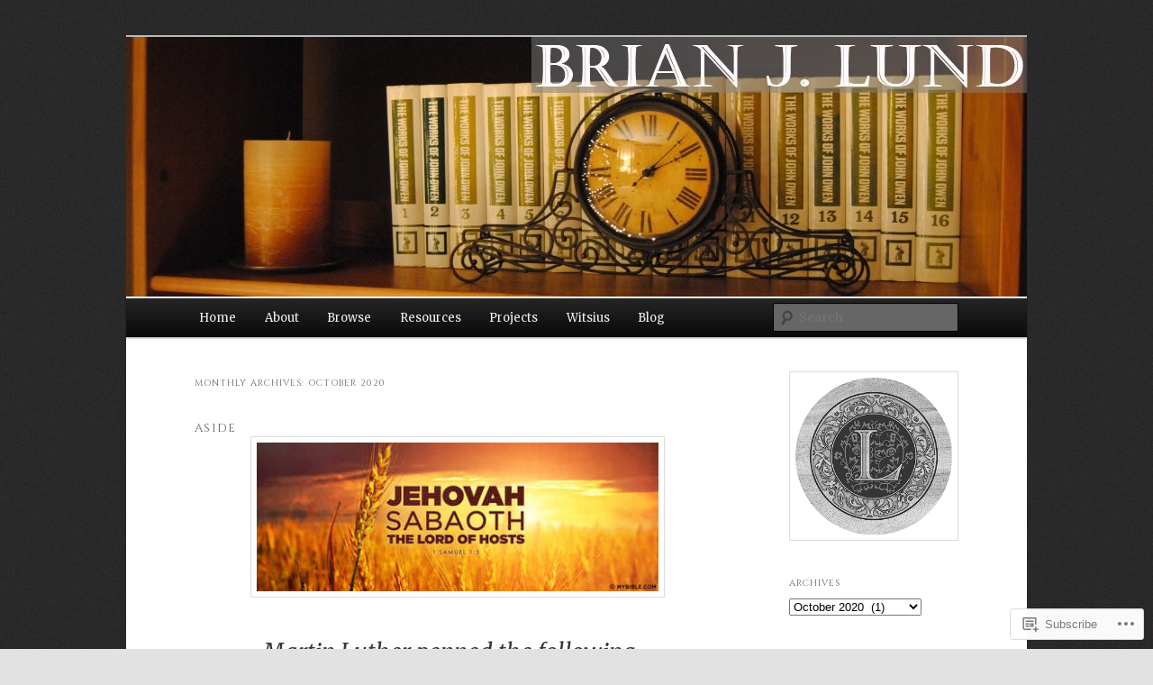

--- FILE ---
content_type: text/html; charset=UTF-8
request_url: https://brianjlund.com/2020/10/
body_size: 31463
content:
<!DOCTYPE html>
<!--[if IE 6]>
<html id="ie6" lang="en">
<![endif]-->
<!--[if IE 7]>
<html id="ie7" lang="en">
<![endif]-->
<!--[if IE 8]>
<html id="ie8" lang="en">
<![endif]-->
<!--[if !(IE 6) & !(IE 7) & !(IE 8)]><!-->
<html lang="en">
<!--<![endif]-->
<head>
<meta charset="UTF-8" />
<meta name="viewport" content="width=device-width" />
<title>
October | 2020 | Brian J. Lund	</title>
<link rel="profile" href="https://gmpg.org/xfn/11" />
<link rel="stylesheet" type="text/css" media="all" href="https://s0.wp.com/wp-content/themes/pub/twentyeleven/style.css?m=1741693348i&amp;ver=20190507" />
<link rel="pingback" href="https://brianjlund.com/xmlrpc.php">
<!--[if lt IE 9]>
<script src="https://s0.wp.com/wp-content/themes/pub/twentyeleven/js/html5.js?m=1394055389i&amp;ver=3.7.0" type="text/javascript"></script>
<![endif]-->
<script type="text/javascript">
  WebFontConfig = {"google":{"families":["Cinzel:r:latin,latin-ext","Merriweather:r,i,b,bi:latin,latin-ext"]},"api_url":"https:\/\/fonts-api.wp.com\/css"};
  (function() {
    var wf = document.createElement('script');
    wf.src = '/wp-content/plugins/custom-fonts/js/webfont.js';
    wf.type = 'text/javascript';
    wf.async = 'true';
    var s = document.getElementsByTagName('script')[0];
    s.parentNode.insertBefore(wf, s);
	})();
</script><style id="jetpack-custom-fonts-css">.wf-active #site-title{font-family:"Cinzel",serif;font-style:normal;font-weight:400}.wf-active #site-title a{font-weight:400;font-style:normal}@media print{.wf-active #site-title a{font-style:normal;font-weight:400}}.wf-active blockquote, .wf-active body{font-family:"Merriweather",serif;font-size:130%}.wf-active body, .wf-active input, .wf-active textarea{font-size:19.5px;font-family:"Merriweather",serif}.wf-active blockquote{font-family:"Merriweather",serif}.wf-active blockquote cite{font-size:15.6px;font-family:"Merriweather",serif}.wf-active #site-description{font-size:18.2px}.wf-active .entry-meta{font-size:15.6px}.wf-active .gallery-caption, .wf-active .wp-caption .wp-caption-text{font-family:"Merriweather",serif;font-size:15.6px}.wf-active .wp-caption .wp-caption-text:before{font-size:18.2px}.wf-active #author-info{font-size:15.6px}.wf-active .entry-header .comments-link .leave-reply{font-family:"Merriweather",serif;font-size:33.8px}.wf-active .entry-header .entry-format{font-size:13px}.wf-active blockquote.pull{font-size:27.3px}.wf-active .format-quote blockquote{font-size:22.1px}.wf-active article.intro .entry-content{font-size:20.8px}.wf-active .widget-area{font-size:15.6px}.wf-active .widget_twitter .timesince{font-size:14.3px}.wf-active .nocomments, .wf-active .nopassword{font-size:31.2px}.wf-active .comment-meta{font-size:15.6px}.wf-active #respond .comment-form-author .required, .wf-active #respond .comment-form-email .required{font-size:28.6px}.wf-active #respond .comment-notes, .wf-active #respond .logged-in-as{font-size:16.9px}.wf-active #respond input#submit{font-size:19.5px}.wf-active #cancel-comment-reply-link{font-size:13px}.wf-active #site-generator{font-size:15.6px}@media print{.wf-active body{font-size:13pt}}@media print{.wf-active #site-description{font-size:13pt}}@media print{.wf-active .entry-meta{font-size:13pt}}.wf-active h1, .wf-active h2, .wf-active h3, .wf-active h4, .wf-active h5, .wf-active h6{font-family:"Cinzel",serif;font-style:normal;font-weight:400}.wf-active .page-title{font-weight:400;font-style:normal}.wf-active .entry-title{font-weight:400;font-style:normal}.wf-active .comment-content h1, .wf-active .comment-content h2, .wf-active .entry-content h1, .wf-active .entry-content h2{font-weight:400;font-style:normal}.wf-active .comment-content h3, .wf-active .entry-content h3{font-style:normal;font-weight:400}.wf-active #author-description h2{font-weight:400;font-style:normal}.wf-active .singular .entry-title{font-weight:400;font-style:normal}.wf-active .error404 .widgettitle{font-style:normal;font-weight:400}.wf-active h1.showcase-heading{font-weight:400;font-style:normal}.wf-active section.recent-posts .other-recent-posts .entry-title{font-style:normal;font-weight:400}.wf-active .widget-title{font-weight:400;font-style:normal}.wf-active .widget_twentyeleven_ephemera .widget-entry-title{font-weight:400;font-style:normal}.wf-active #comments-title{font-weight:400;font-style:normal}.wf-active #reply-title{font-weight:400;font-style:normal}@media print{.wf-active .entry-title, .wf-active .singular .entry-title{font-style:normal;font-weight:400}}</style>
<meta name='robots' content='max-image-preview:large' />

<!-- Async WordPress.com Remote Login -->
<script id="wpcom_remote_login_js">
var wpcom_remote_login_extra_auth = '';
function wpcom_remote_login_remove_dom_node_id( element_id ) {
	var dom_node = document.getElementById( element_id );
	if ( dom_node ) { dom_node.parentNode.removeChild( dom_node ); }
}
function wpcom_remote_login_remove_dom_node_classes( class_name ) {
	var dom_nodes = document.querySelectorAll( '.' + class_name );
	for ( var i = 0; i < dom_nodes.length; i++ ) {
		dom_nodes[ i ].parentNode.removeChild( dom_nodes[ i ] );
	}
}
function wpcom_remote_login_final_cleanup() {
	wpcom_remote_login_remove_dom_node_classes( "wpcom_remote_login_msg" );
	wpcom_remote_login_remove_dom_node_id( "wpcom_remote_login_key" );
	wpcom_remote_login_remove_dom_node_id( "wpcom_remote_login_validate" );
	wpcom_remote_login_remove_dom_node_id( "wpcom_remote_login_js" );
	wpcom_remote_login_remove_dom_node_id( "wpcom_request_access_iframe" );
	wpcom_remote_login_remove_dom_node_id( "wpcom_request_access_styles" );
}

// Watch for messages back from the remote login
window.addEventListener( "message", function( e ) {
	if ( e.origin === "https://r-login.wordpress.com" ) {
		var data = {};
		try {
			data = JSON.parse( e.data );
		} catch( e ) {
			wpcom_remote_login_final_cleanup();
			return;
		}

		if ( data.msg === 'LOGIN' ) {
			// Clean up the login check iframe
			wpcom_remote_login_remove_dom_node_id( "wpcom_remote_login_key" );

			var id_regex = new RegExp( /^[0-9]+$/ );
			var token_regex = new RegExp( /^.*|.*|.*$/ );
			if (
				token_regex.test( data.token )
				&& id_regex.test( data.wpcomid )
			) {
				// We have everything we need to ask for a login
				var script = document.createElement( "script" );
				script.setAttribute( "id", "wpcom_remote_login_validate" );
				script.src = '/remote-login.php?wpcom_remote_login=validate'
					+ '&wpcomid=' + data.wpcomid
					+ '&token=' + encodeURIComponent( data.token )
					+ '&host=' + window.location.protocol
					+ '//' + window.location.hostname
					+ '&postid=4955'
					+ '&is_singular=';
				document.body.appendChild( script );
			}

			return;
		}

		// Safari ITP, not logged in, so redirect
		if ( data.msg === 'LOGIN-REDIRECT' ) {
			window.location = 'https://wordpress.com/log-in?redirect_to=' + window.location.href;
			return;
		}

		// Safari ITP, storage access failed, remove the request
		if ( data.msg === 'LOGIN-REMOVE' ) {
			var css_zap = 'html { -webkit-transition: margin-top 1s; transition: margin-top 1s; } /* 9001 */ html { margin-top: 0 !important; } * html body { margin-top: 0 !important; } @media screen and ( max-width: 782px ) { html { margin-top: 0 !important; } * html body { margin-top: 0 !important; } }';
			var style_zap = document.createElement( 'style' );
			style_zap.type = 'text/css';
			style_zap.appendChild( document.createTextNode( css_zap ) );
			document.body.appendChild( style_zap );

			var e = document.getElementById( 'wpcom_request_access_iframe' );
			e.parentNode.removeChild( e );

			document.cookie = 'wordpress_com_login_access=denied; path=/; max-age=31536000';

			return;
		}

		// Safari ITP
		if ( data.msg === 'REQUEST_ACCESS' ) {
			console.log( 'request access: safari' );

			// Check ITP iframe enable/disable knob
			if ( wpcom_remote_login_extra_auth !== 'safari_itp_iframe' ) {
				return;
			}

			// If we are in a "private window" there is no ITP.
			var private_window = false;
			try {
				var opendb = window.openDatabase( null, null, null, null );
			} catch( e ) {
				private_window = true;
			}

			if ( private_window ) {
				console.log( 'private window' );
				return;
			}

			var iframe = document.createElement( 'iframe' );
			iframe.id = 'wpcom_request_access_iframe';
			iframe.setAttribute( 'scrolling', 'no' );
			iframe.setAttribute( 'sandbox', 'allow-storage-access-by-user-activation allow-scripts allow-same-origin allow-top-navigation-by-user-activation' );
			iframe.src = 'https://r-login.wordpress.com/remote-login.php?wpcom_remote_login=request_access&origin=' + encodeURIComponent( data.origin ) + '&wpcomid=' + encodeURIComponent( data.wpcomid );

			var css = 'html { -webkit-transition: margin-top 1s; transition: margin-top 1s; } /* 9001 */ html { margin-top: 46px !important; } * html body { margin-top: 46px !important; } @media screen and ( max-width: 660px ) { html { margin-top: 71px !important; } * html body { margin-top: 71px !important; } #wpcom_request_access_iframe { display: block; height: 71px !important; } } #wpcom_request_access_iframe { border: 0px; height: 46px; position: fixed; top: 0; left: 0; width: 100%; min-width: 100%; z-index: 99999; background: #23282d; } ';

			var style = document.createElement( 'style' );
			style.type = 'text/css';
			style.id = 'wpcom_request_access_styles';
			style.appendChild( document.createTextNode( css ) );
			document.body.appendChild( style );

			document.body.appendChild( iframe );
		}

		if ( data.msg === 'DONE' ) {
			wpcom_remote_login_final_cleanup();
		}
	}
}, false );

// Inject the remote login iframe after the page has had a chance to load
// more critical resources
window.addEventListener( "DOMContentLoaded", function( e ) {
	var iframe = document.createElement( "iframe" );
	iframe.style.display = "none";
	iframe.setAttribute( "scrolling", "no" );
	iframe.setAttribute( "id", "wpcom_remote_login_key" );
	iframe.src = "https://r-login.wordpress.com/remote-login.php"
		+ "?wpcom_remote_login=key"
		+ "&origin=aHR0cHM6Ly9icmlhbmpsdW5kLmNvbQ%3D%3D"
		+ "&wpcomid=12367030"
		+ "&time=" + Math.floor( Date.now() / 1000 );
	document.body.appendChild( iframe );
}, false );
</script>
<link rel='dns-prefetch' href='//s0.wp.com' />
<link rel="alternate" type="application/rss+xml" title="Brian J. Lund &raquo; Feed" href="https://brianjlund.com/feed/" />
<link rel="alternate" type="application/rss+xml" title="Brian J. Lund &raquo; Comments Feed" href="https://brianjlund.com/comments/feed/" />
	<script type="text/javascript">
		/* <![CDATA[ */
		function addLoadEvent(func) {
			var oldonload = window.onload;
			if (typeof window.onload != 'function') {
				window.onload = func;
			} else {
				window.onload = function () {
					oldonload();
					func();
				}
			}
		}
		/* ]]> */
	</script>
	<style id='wp-emoji-styles-inline-css'>

	img.wp-smiley, img.emoji {
		display: inline !important;
		border: none !important;
		box-shadow: none !important;
		height: 1em !important;
		width: 1em !important;
		margin: 0 0.07em !important;
		vertical-align: -0.1em !important;
		background: none !important;
		padding: 0 !important;
	}
/*# sourceURL=wp-emoji-styles-inline-css */
</style>
<link crossorigin='anonymous' rel='stylesheet' id='all-css-2-1' href='/wp-content/plugins/gutenberg-core/v22.2.0/build/styles/block-library/style.css?m=1764855221i&cssminify=yes' type='text/css' media='all' />
<style id='wp-block-library-inline-css'>
.has-text-align-justify {
	text-align:justify;
}
.has-text-align-justify{text-align:justify;}

/*# sourceURL=wp-block-library-inline-css */
</style><style id='wp-block-paragraph-inline-css'>
.is-small-text{font-size:.875em}.is-regular-text{font-size:1em}.is-large-text{font-size:2.25em}.is-larger-text{font-size:3em}.has-drop-cap:not(:focus):first-letter{float:left;font-size:8.4em;font-style:normal;font-weight:100;line-height:.68;margin:.05em .1em 0 0;text-transform:uppercase}body.rtl .has-drop-cap:not(:focus):first-letter{float:none;margin-left:.1em}p.has-drop-cap.has-background{overflow:hidden}:root :where(p.has-background){padding:1.25em 2.375em}:where(p.has-text-color:not(.has-link-color)) a{color:inherit}p.has-text-align-left[style*="writing-mode:vertical-lr"],p.has-text-align-right[style*="writing-mode:vertical-rl"]{rotate:180deg}
/*# sourceURL=/wp-content/plugins/gutenberg-core/v22.2.0/build/styles/block-library/paragraph/style.css */
</style>
<style id='wp-block-quote-inline-css'>
.wp-block-quote{box-sizing:border-box;overflow-wrap:break-word}.wp-block-quote.is-large:where(:not(.is-style-plain)),.wp-block-quote.is-style-large:where(:not(.is-style-plain)){margin-bottom:1em;padding:0 1em}.wp-block-quote.is-large:where(:not(.is-style-plain)) p,.wp-block-quote.is-style-large:where(:not(.is-style-plain)) p{font-size:1.5em;font-style:italic;line-height:1.6}.wp-block-quote.is-large:where(:not(.is-style-plain)) cite,.wp-block-quote.is-large:where(:not(.is-style-plain)) footer,.wp-block-quote.is-style-large:where(:not(.is-style-plain)) cite,.wp-block-quote.is-style-large:where(:not(.is-style-plain)) footer{font-size:1.125em;text-align:right}.wp-block-quote>cite{display:block}
/*# sourceURL=/wp-content/plugins/gutenberg-core/v22.2.0/build/styles/block-library/quote/style.css */
</style>
<style id='wp-block-quote-theme-inline-css'>
.wp-block-quote{border-left:.25em solid;margin:0 0 1.75em;padding-left:1em}.wp-block-quote cite,.wp-block-quote footer{color:currentColor;font-size:.8125em;font-style:normal;position:relative}.wp-block-quote:where(.has-text-align-right){border-left:none;border-right:.25em solid;padding-left:0;padding-right:1em}.wp-block-quote:where(.has-text-align-center){border:none;padding-left:0}.wp-block-quote.is-large,.wp-block-quote.is-style-large,.wp-block-quote:where(.is-style-plain){border:none}
/*# sourceURL=/wp-content/plugins/gutenberg-core/v22.2.0/build/styles/block-library/quote/theme.css */
</style>
<style id='wp-block-image-inline-css'>
.wp-block-image>a,.wp-block-image>figure>a{display:inline-block}.wp-block-image img{box-sizing:border-box;height:auto;max-width:100%;vertical-align:bottom}@media not (prefers-reduced-motion){.wp-block-image img.hide{visibility:hidden}.wp-block-image img.show{animation:show-content-image .4s}}.wp-block-image[style*=border-radius] img,.wp-block-image[style*=border-radius]>a{border-radius:inherit}.wp-block-image.has-custom-border img{box-sizing:border-box}.wp-block-image.aligncenter{text-align:center}.wp-block-image.alignfull>a,.wp-block-image.alignwide>a{width:100%}.wp-block-image.alignfull img,.wp-block-image.alignwide img{height:auto;width:100%}.wp-block-image .aligncenter,.wp-block-image .alignleft,.wp-block-image .alignright,.wp-block-image.aligncenter,.wp-block-image.alignleft,.wp-block-image.alignright{display:table}.wp-block-image .aligncenter>figcaption,.wp-block-image .alignleft>figcaption,.wp-block-image .alignright>figcaption,.wp-block-image.aligncenter>figcaption,.wp-block-image.alignleft>figcaption,.wp-block-image.alignright>figcaption{caption-side:bottom;display:table-caption}.wp-block-image .alignleft{float:left;margin:.5em 1em .5em 0}.wp-block-image .alignright{float:right;margin:.5em 0 .5em 1em}.wp-block-image .aligncenter{margin-left:auto;margin-right:auto}.wp-block-image :where(figcaption){margin-bottom:1em;margin-top:.5em}.wp-block-image.is-style-circle-mask img{border-radius:9999px}@supports ((-webkit-mask-image:none) or (mask-image:none)) or (-webkit-mask-image:none){.wp-block-image.is-style-circle-mask img{border-radius:0;-webkit-mask-image:url('data:image/svg+xml;utf8,<svg viewBox="0 0 100 100" xmlns="http://www.w3.org/2000/svg"><circle cx="50" cy="50" r="50"/></svg>');mask-image:url('data:image/svg+xml;utf8,<svg viewBox="0 0 100 100" xmlns="http://www.w3.org/2000/svg"><circle cx="50" cy="50" r="50"/></svg>');mask-mode:alpha;-webkit-mask-position:center;mask-position:center;-webkit-mask-repeat:no-repeat;mask-repeat:no-repeat;-webkit-mask-size:contain;mask-size:contain}}:root :where(.wp-block-image.is-style-rounded img,.wp-block-image .is-style-rounded img){border-radius:9999px}.wp-block-image figure{margin:0}.wp-lightbox-container{display:flex;flex-direction:column;position:relative}.wp-lightbox-container img{cursor:zoom-in}.wp-lightbox-container img:hover+button{opacity:1}.wp-lightbox-container button{align-items:center;backdrop-filter:blur(16px) saturate(180%);background-color:#5a5a5a40;border:none;border-radius:4px;cursor:zoom-in;display:flex;height:20px;justify-content:center;opacity:0;padding:0;position:absolute;right:16px;text-align:center;top:16px;width:20px;z-index:100}@media not (prefers-reduced-motion){.wp-lightbox-container button{transition:opacity .2s ease}}.wp-lightbox-container button:focus-visible{outline:3px auto #5a5a5a40;outline:3px auto -webkit-focus-ring-color;outline-offset:3px}.wp-lightbox-container button:hover{cursor:pointer;opacity:1}.wp-lightbox-container button:focus{opacity:1}.wp-lightbox-container button:focus,.wp-lightbox-container button:hover,.wp-lightbox-container button:not(:hover):not(:active):not(.has-background){background-color:#5a5a5a40;border:none}.wp-lightbox-overlay{box-sizing:border-box;cursor:zoom-out;height:100vh;left:0;overflow:hidden;position:fixed;top:0;visibility:hidden;width:100%;z-index:100000}.wp-lightbox-overlay .close-button{align-items:center;cursor:pointer;display:flex;justify-content:center;min-height:40px;min-width:40px;padding:0;position:absolute;right:calc(env(safe-area-inset-right) + 16px);top:calc(env(safe-area-inset-top) + 16px);z-index:5000000}.wp-lightbox-overlay .close-button:focus,.wp-lightbox-overlay .close-button:hover,.wp-lightbox-overlay .close-button:not(:hover):not(:active):not(.has-background){background:none;border:none}.wp-lightbox-overlay .lightbox-image-container{height:var(--wp--lightbox-container-height);left:50%;overflow:hidden;position:absolute;top:50%;transform:translate(-50%,-50%);transform-origin:top left;width:var(--wp--lightbox-container-width);z-index:9999999999}.wp-lightbox-overlay .wp-block-image{align-items:center;box-sizing:border-box;display:flex;height:100%;justify-content:center;margin:0;position:relative;transform-origin:0 0;width:100%;z-index:3000000}.wp-lightbox-overlay .wp-block-image img{height:var(--wp--lightbox-image-height);min-height:var(--wp--lightbox-image-height);min-width:var(--wp--lightbox-image-width);width:var(--wp--lightbox-image-width)}.wp-lightbox-overlay .wp-block-image figcaption{display:none}.wp-lightbox-overlay button{background:none;border:none}.wp-lightbox-overlay .scrim{background-color:#fff;height:100%;opacity:.9;position:absolute;width:100%;z-index:2000000}.wp-lightbox-overlay.active{visibility:visible}@media not (prefers-reduced-motion){.wp-lightbox-overlay.active{animation:turn-on-visibility .25s both}.wp-lightbox-overlay.active img{animation:turn-on-visibility .35s both}.wp-lightbox-overlay.show-closing-animation:not(.active){animation:turn-off-visibility .35s both}.wp-lightbox-overlay.show-closing-animation:not(.active) img{animation:turn-off-visibility .25s both}.wp-lightbox-overlay.zoom.active{animation:none;opacity:1;visibility:visible}.wp-lightbox-overlay.zoom.active .lightbox-image-container{animation:lightbox-zoom-in .4s}.wp-lightbox-overlay.zoom.active .lightbox-image-container img{animation:none}.wp-lightbox-overlay.zoom.active .scrim{animation:turn-on-visibility .4s forwards}.wp-lightbox-overlay.zoom.show-closing-animation:not(.active){animation:none}.wp-lightbox-overlay.zoom.show-closing-animation:not(.active) .lightbox-image-container{animation:lightbox-zoom-out .4s}.wp-lightbox-overlay.zoom.show-closing-animation:not(.active) .lightbox-image-container img{animation:none}.wp-lightbox-overlay.zoom.show-closing-animation:not(.active) .scrim{animation:turn-off-visibility .4s forwards}}@keyframes show-content-image{0%{visibility:hidden}99%{visibility:hidden}to{visibility:visible}}@keyframes turn-on-visibility{0%{opacity:0}to{opacity:1}}@keyframes turn-off-visibility{0%{opacity:1;visibility:visible}99%{opacity:0;visibility:visible}to{opacity:0;visibility:hidden}}@keyframes lightbox-zoom-in{0%{transform:translate(calc((-100vw + var(--wp--lightbox-scrollbar-width))/2 + var(--wp--lightbox-initial-left-position)),calc(-50vh + var(--wp--lightbox-initial-top-position))) scale(var(--wp--lightbox-scale))}to{transform:translate(-50%,-50%) scale(1)}}@keyframes lightbox-zoom-out{0%{transform:translate(-50%,-50%) scale(1);visibility:visible}99%{visibility:visible}to{transform:translate(calc((-100vw + var(--wp--lightbox-scrollbar-width))/2 + var(--wp--lightbox-initial-left-position)),calc(-50vh + var(--wp--lightbox-initial-top-position))) scale(var(--wp--lightbox-scale));visibility:hidden}}
/*# sourceURL=/wp-content/plugins/gutenberg-core/v22.2.0/build/styles/block-library/image/style.css */
</style>
<style id='wp-block-image-theme-inline-css'>
:root :where(.wp-block-image figcaption){color:#555;font-size:13px;text-align:center}.is-dark-theme :root :where(.wp-block-image figcaption){color:#ffffffa6}.wp-block-image{margin:0 0 1em}
/*# sourceURL=/wp-content/plugins/gutenberg-core/v22.2.0/build/styles/block-library/image/theme.css */
</style>
<style id='global-styles-inline-css'>
:root{--wp--preset--aspect-ratio--square: 1;--wp--preset--aspect-ratio--4-3: 4/3;--wp--preset--aspect-ratio--3-4: 3/4;--wp--preset--aspect-ratio--3-2: 3/2;--wp--preset--aspect-ratio--2-3: 2/3;--wp--preset--aspect-ratio--16-9: 16/9;--wp--preset--aspect-ratio--9-16: 9/16;--wp--preset--color--black: #000;--wp--preset--color--cyan-bluish-gray: #abb8c3;--wp--preset--color--white: #fff;--wp--preset--color--pale-pink: #f78da7;--wp--preset--color--vivid-red: #cf2e2e;--wp--preset--color--luminous-vivid-orange: #ff6900;--wp--preset--color--luminous-vivid-amber: #fcb900;--wp--preset--color--light-green-cyan: #7bdcb5;--wp--preset--color--vivid-green-cyan: #00d084;--wp--preset--color--pale-cyan-blue: #8ed1fc;--wp--preset--color--vivid-cyan-blue: #0693e3;--wp--preset--color--vivid-purple: #9b51e0;--wp--preset--color--blue: #1982d1;--wp--preset--color--dark-gray: #373737;--wp--preset--color--medium-gray: #666;--wp--preset--color--light-gray: #e2e2e2;--wp--preset--gradient--vivid-cyan-blue-to-vivid-purple: linear-gradient(135deg,rgb(6,147,227) 0%,rgb(155,81,224) 100%);--wp--preset--gradient--light-green-cyan-to-vivid-green-cyan: linear-gradient(135deg,rgb(122,220,180) 0%,rgb(0,208,130) 100%);--wp--preset--gradient--luminous-vivid-amber-to-luminous-vivid-orange: linear-gradient(135deg,rgb(252,185,0) 0%,rgb(255,105,0) 100%);--wp--preset--gradient--luminous-vivid-orange-to-vivid-red: linear-gradient(135deg,rgb(255,105,0) 0%,rgb(207,46,46) 100%);--wp--preset--gradient--very-light-gray-to-cyan-bluish-gray: linear-gradient(135deg,rgb(238,238,238) 0%,rgb(169,184,195) 100%);--wp--preset--gradient--cool-to-warm-spectrum: linear-gradient(135deg,rgb(74,234,220) 0%,rgb(151,120,209) 20%,rgb(207,42,186) 40%,rgb(238,44,130) 60%,rgb(251,105,98) 80%,rgb(254,248,76) 100%);--wp--preset--gradient--blush-light-purple: linear-gradient(135deg,rgb(255,206,236) 0%,rgb(152,150,240) 100%);--wp--preset--gradient--blush-bordeaux: linear-gradient(135deg,rgb(254,205,165) 0%,rgb(254,45,45) 50%,rgb(107,0,62) 100%);--wp--preset--gradient--luminous-dusk: linear-gradient(135deg,rgb(255,203,112) 0%,rgb(199,81,192) 50%,rgb(65,88,208) 100%);--wp--preset--gradient--pale-ocean: linear-gradient(135deg,rgb(255,245,203) 0%,rgb(182,227,212) 50%,rgb(51,167,181) 100%);--wp--preset--gradient--electric-grass: linear-gradient(135deg,rgb(202,248,128) 0%,rgb(113,206,126) 100%);--wp--preset--gradient--midnight: linear-gradient(135deg,rgb(2,3,129) 0%,rgb(40,116,252) 100%);--wp--preset--font-size--small: 13px;--wp--preset--font-size--medium: 20px;--wp--preset--font-size--large: 36px;--wp--preset--font-size--x-large: 42px;--wp--preset--font-family--albert-sans: 'Albert Sans', sans-serif;--wp--preset--font-family--alegreya: Alegreya, serif;--wp--preset--font-family--arvo: Arvo, serif;--wp--preset--font-family--bodoni-moda: 'Bodoni Moda', serif;--wp--preset--font-family--bricolage-grotesque: 'Bricolage Grotesque', sans-serif;--wp--preset--font-family--cabin: Cabin, sans-serif;--wp--preset--font-family--chivo: Chivo, sans-serif;--wp--preset--font-family--commissioner: Commissioner, sans-serif;--wp--preset--font-family--cormorant: Cormorant, serif;--wp--preset--font-family--courier-prime: 'Courier Prime', monospace;--wp--preset--font-family--crimson-pro: 'Crimson Pro', serif;--wp--preset--font-family--dm-mono: 'DM Mono', monospace;--wp--preset--font-family--dm-sans: 'DM Sans', sans-serif;--wp--preset--font-family--dm-serif-display: 'DM Serif Display', serif;--wp--preset--font-family--domine: Domine, serif;--wp--preset--font-family--eb-garamond: 'EB Garamond', serif;--wp--preset--font-family--epilogue: Epilogue, sans-serif;--wp--preset--font-family--fahkwang: Fahkwang, sans-serif;--wp--preset--font-family--figtree: Figtree, sans-serif;--wp--preset--font-family--fira-sans: 'Fira Sans', sans-serif;--wp--preset--font-family--fjalla-one: 'Fjalla One', sans-serif;--wp--preset--font-family--fraunces: Fraunces, serif;--wp--preset--font-family--gabarito: Gabarito, system-ui;--wp--preset--font-family--ibm-plex-mono: 'IBM Plex Mono', monospace;--wp--preset--font-family--ibm-plex-sans: 'IBM Plex Sans', sans-serif;--wp--preset--font-family--ibarra-real-nova: 'Ibarra Real Nova', serif;--wp--preset--font-family--instrument-serif: 'Instrument Serif', serif;--wp--preset--font-family--inter: Inter, sans-serif;--wp--preset--font-family--josefin-sans: 'Josefin Sans', sans-serif;--wp--preset--font-family--jost: Jost, sans-serif;--wp--preset--font-family--libre-baskerville: 'Libre Baskerville', serif;--wp--preset--font-family--libre-franklin: 'Libre Franklin', sans-serif;--wp--preset--font-family--literata: Literata, serif;--wp--preset--font-family--lora: Lora, serif;--wp--preset--font-family--merriweather: Merriweather, serif;--wp--preset--font-family--montserrat: Montserrat, sans-serif;--wp--preset--font-family--newsreader: Newsreader, serif;--wp--preset--font-family--noto-sans-mono: 'Noto Sans Mono', sans-serif;--wp--preset--font-family--nunito: Nunito, sans-serif;--wp--preset--font-family--open-sans: 'Open Sans', sans-serif;--wp--preset--font-family--overpass: Overpass, sans-serif;--wp--preset--font-family--pt-serif: 'PT Serif', serif;--wp--preset--font-family--petrona: Petrona, serif;--wp--preset--font-family--piazzolla: Piazzolla, serif;--wp--preset--font-family--playfair-display: 'Playfair Display', serif;--wp--preset--font-family--plus-jakarta-sans: 'Plus Jakarta Sans', sans-serif;--wp--preset--font-family--poppins: Poppins, sans-serif;--wp--preset--font-family--raleway: Raleway, sans-serif;--wp--preset--font-family--roboto: Roboto, sans-serif;--wp--preset--font-family--roboto-slab: 'Roboto Slab', serif;--wp--preset--font-family--rubik: Rubik, sans-serif;--wp--preset--font-family--rufina: Rufina, serif;--wp--preset--font-family--sora: Sora, sans-serif;--wp--preset--font-family--source-sans-3: 'Source Sans 3', sans-serif;--wp--preset--font-family--source-serif-4: 'Source Serif 4', serif;--wp--preset--font-family--space-mono: 'Space Mono', monospace;--wp--preset--font-family--syne: Syne, sans-serif;--wp--preset--font-family--texturina: Texturina, serif;--wp--preset--font-family--urbanist: Urbanist, sans-serif;--wp--preset--font-family--work-sans: 'Work Sans', sans-serif;--wp--preset--spacing--20: 0.44rem;--wp--preset--spacing--30: 0.67rem;--wp--preset--spacing--40: 1rem;--wp--preset--spacing--50: 1.5rem;--wp--preset--spacing--60: 2.25rem;--wp--preset--spacing--70: 3.38rem;--wp--preset--spacing--80: 5.06rem;--wp--preset--shadow--natural: 6px 6px 9px rgba(0, 0, 0, 0.2);--wp--preset--shadow--deep: 12px 12px 50px rgba(0, 0, 0, 0.4);--wp--preset--shadow--sharp: 6px 6px 0px rgba(0, 0, 0, 0.2);--wp--preset--shadow--outlined: 6px 6px 0px -3px rgb(255, 255, 255), 6px 6px rgb(0, 0, 0);--wp--preset--shadow--crisp: 6px 6px 0px rgb(0, 0, 0);}:where(.is-layout-flex){gap: 0.5em;}:where(.is-layout-grid){gap: 0.5em;}body .is-layout-flex{display: flex;}.is-layout-flex{flex-wrap: wrap;align-items: center;}.is-layout-flex > :is(*, div){margin: 0;}body .is-layout-grid{display: grid;}.is-layout-grid > :is(*, div){margin: 0;}:where(.wp-block-columns.is-layout-flex){gap: 2em;}:where(.wp-block-columns.is-layout-grid){gap: 2em;}:where(.wp-block-post-template.is-layout-flex){gap: 1.25em;}:where(.wp-block-post-template.is-layout-grid){gap: 1.25em;}.has-black-color{color: var(--wp--preset--color--black) !important;}.has-cyan-bluish-gray-color{color: var(--wp--preset--color--cyan-bluish-gray) !important;}.has-white-color{color: var(--wp--preset--color--white) !important;}.has-pale-pink-color{color: var(--wp--preset--color--pale-pink) !important;}.has-vivid-red-color{color: var(--wp--preset--color--vivid-red) !important;}.has-luminous-vivid-orange-color{color: var(--wp--preset--color--luminous-vivid-orange) !important;}.has-luminous-vivid-amber-color{color: var(--wp--preset--color--luminous-vivid-amber) !important;}.has-light-green-cyan-color{color: var(--wp--preset--color--light-green-cyan) !important;}.has-vivid-green-cyan-color{color: var(--wp--preset--color--vivid-green-cyan) !important;}.has-pale-cyan-blue-color{color: var(--wp--preset--color--pale-cyan-blue) !important;}.has-vivid-cyan-blue-color{color: var(--wp--preset--color--vivid-cyan-blue) !important;}.has-vivid-purple-color{color: var(--wp--preset--color--vivid-purple) !important;}.has-black-background-color{background-color: var(--wp--preset--color--black) !important;}.has-cyan-bluish-gray-background-color{background-color: var(--wp--preset--color--cyan-bluish-gray) !important;}.has-white-background-color{background-color: var(--wp--preset--color--white) !important;}.has-pale-pink-background-color{background-color: var(--wp--preset--color--pale-pink) !important;}.has-vivid-red-background-color{background-color: var(--wp--preset--color--vivid-red) !important;}.has-luminous-vivid-orange-background-color{background-color: var(--wp--preset--color--luminous-vivid-orange) !important;}.has-luminous-vivid-amber-background-color{background-color: var(--wp--preset--color--luminous-vivid-amber) !important;}.has-light-green-cyan-background-color{background-color: var(--wp--preset--color--light-green-cyan) !important;}.has-vivid-green-cyan-background-color{background-color: var(--wp--preset--color--vivid-green-cyan) !important;}.has-pale-cyan-blue-background-color{background-color: var(--wp--preset--color--pale-cyan-blue) !important;}.has-vivid-cyan-blue-background-color{background-color: var(--wp--preset--color--vivid-cyan-blue) !important;}.has-vivid-purple-background-color{background-color: var(--wp--preset--color--vivid-purple) !important;}.has-black-border-color{border-color: var(--wp--preset--color--black) !important;}.has-cyan-bluish-gray-border-color{border-color: var(--wp--preset--color--cyan-bluish-gray) !important;}.has-white-border-color{border-color: var(--wp--preset--color--white) !important;}.has-pale-pink-border-color{border-color: var(--wp--preset--color--pale-pink) !important;}.has-vivid-red-border-color{border-color: var(--wp--preset--color--vivid-red) !important;}.has-luminous-vivid-orange-border-color{border-color: var(--wp--preset--color--luminous-vivid-orange) !important;}.has-luminous-vivid-amber-border-color{border-color: var(--wp--preset--color--luminous-vivid-amber) !important;}.has-light-green-cyan-border-color{border-color: var(--wp--preset--color--light-green-cyan) !important;}.has-vivid-green-cyan-border-color{border-color: var(--wp--preset--color--vivid-green-cyan) !important;}.has-pale-cyan-blue-border-color{border-color: var(--wp--preset--color--pale-cyan-blue) !important;}.has-vivid-cyan-blue-border-color{border-color: var(--wp--preset--color--vivid-cyan-blue) !important;}.has-vivid-purple-border-color{border-color: var(--wp--preset--color--vivid-purple) !important;}.has-vivid-cyan-blue-to-vivid-purple-gradient-background{background: var(--wp--preset--gradient--vivid-cyan-blue-to-vivid-purple) !important;}.has-light-green-cyan-to-vivid-green-cyan-gradient-background{background: var(--wp--preset--gradient--light-green-cyan-to-vivid-green-cyan) !important;}.has-luminous-vivid-amber-to-luminous-vivid-orange-gradient-background{background: var(--wp--preset--gradient--luminous-vivid-amber-to-luminous-vivid-orange) !important;}.has-luminous-vivid-orange-to-vivid-red-gradient-background{background: var(--wp--preset--gradient--luminous-vivid-orange-to-vivid-red) !important;}.has-very-light-gray-to-cyan-bluish-gray-gradient-background{background: var(--wp--preset--gradient--very-light-gray-to-cyan-bluish-gray) !important;}.has-cool-to-warm-spectrum-gradient-background{background: var(--wp--preset--gradient--cool-to-warm-spectrum) !important;}.has-blush-light-purple-gradient-background{background: var(--wp--preset--gradient--blush-light-purple) !important;}.has-blush-bordeaux-gradient-background{background: var(--wp--preset--gradient--blush-bordeaux) !important;}.has-luminous-dusk-gradient-background{background: var(--wp--preset--gradient--luminous-dusk) !important;}.has-pale-ocean-gradient-background{background: var(--wp--preset--gradient--pale-ocean) !important;}.has-electric-grass-gradient-background{background: var(--wp--preset--gradient--electric-grass) !important;}.has-midnight-gradient-background{background: var(--wp--preset--gradient--midnight) !important;}.has-small-font-size{font-size: var(--wp--preset--font-size--small) !important;}.has-medium-font-size{font-size: var(--wp--preset--font-size--medium) !important;}.has-large-font-size{font-size: var(--wp--preset--font-size--large) !important;}.has-x-large-font-size{font-size: var(--wp--preset--font-size--x-large) !important;}.has-albert-sans-font-family{font-family: var(--wp--preset--font-family--albert-sans) !important;}.has-alegreya-font-family{font-family: var(--wp--preset--font-family--alegreya) !important;}.has-arvo-font-family{font-family: var(--wp--preset--font-family--arvo) !important;}.has-bodoni-moda-font-family{font-family: var(--wp--preset--font-family--bodoni-moda) !important;}.has-bricolage-grotesque-font-family{font-family: var(--wp--preset--font-family--bricolage-grotesque) !important;}.has-cabin-font-family{font-family: var(--wp--preset--font-family--cabin) !important;}.has-chivo-font-family{font-family: var(--wp--preset--font-family--chivo) !important;}.has-commissioner-font-family{font-family: var(--wp--preset--font-family--commissioner) !important;}.has-cormorant-font-family{font-family: var(--wp--preset--font-family--cormorant) !important;}.has-courier-prime-font-family{font-family: var(--wp--preset--font-family--courier-prime) !important;}.has-crimson-pro-font-family{font-family: var(--wp--preset--font-family--crimson-pro) !important;}.has-dm-mono-font-family{font-family: var(--wp--preset--font-family--dm-mono) !important;}.has-dm-sans-font-family{font-family: var(--wp--preset--font-family--dm-sans) !important;}.has-dm-serif-display-font-family{font-family: var(--wp--preset--font-family--dm-serif-display) !important;}.has-domine-font-family{font-family: var(--wp--preset--font-family--domine) !important;}.has-eb-garamond-font-family{font-family: var(--wp--preset--font-family--eb-garamond) !important;}.has-epilogue-font-family{font-family: var(--wp--preset--font-family--epilogue) !important;}.has-fahkwang-font-family{font-family: var(--wp--preset--font-family--fahkwang) !important;}.has-figtree-font-family{font-family: var(--wp--preset--font-family--figtree) !important;}.has-fira-sans-font-family{font-family: var(--wp--preset--font-family--fira-sans) !important;}.has-fjalla-one-font-family{font-family: var(--wp--preset--font-family--fjalla-one) !important;}.has-fraunces-font-family{font-family: var(--wp--preset--font-family--fraunces) !important;}.has-gabarito-font-family{font-family: var(--wp--preset--font-family--gabarito) !important;}.has-ibm-plex-mono-font-family{font-family: var(--wp--preset--font-family--ibm-plex-mono) !important;}.has-ibm-plex-sans-font-family{font-family: var(--wp--preset--font-family--ibm-plex-sans) !important;}.has-ibarra-real-nova-font-family{font-family: var(--wp--preset--font-family--ibarra-real-nova) !important;}.has-instrument-serif-font-family{font-family: var(--wp--preset--font-family--instrument-serif) !important;}.has-inter-font-family{font-family: var(--wp--preset--font-family--inter) !important;}.has-josefin-sans-font-family{font-family: var(--wp--preset--font-family--josefin-sans) !important;}.has-jost-font-family{font-family: var(--wp--preset--font-family--jost) !important;}.has-libre-baskerville-font-family{font-family: var(--wp--preset--font-family--libre-baskerville) !important;}.has-libre-franklin-font-family{font-family: var(--wp--preset--font-family--libre-franklin) !important;}.has-literata-font-family{font-family: var(--wp--preset--font-family--literata) !important;}.has-lora-font-family{font-family: var(--wp--preset--font-family--lora) !important;}.has-merriweather-font-family{font-family: var(--wp--preset--font-family--merriweather) !important;}.has-montserrat-font-family{font-family: var(--wp--preset--font-family--montserrat) !important;}.has-newsreader-font-family{font-family: var(--wp--preset--font-family--newsreader) !important;}.has-noto-sans-mono-font-family{font-family: var(--wp--preset--font-family--noto-sans-mono) !important;}.has-nunito-font-family{font-family: var(--wp--preset--font-family--nunito) !important;}.has-open-sans-font-family{font-family: var(--wp--preset--font-family--open-sans) !important;}.has-overpass-font-family{font-family: var(--wp--preset--font-family--overpass) !important;}.has-pt-serif-font-family{font-family: var(--wp--preset--font-family--pt-serif) !important;}.has-petrona-font-family{font-family: var(--wp--preset--font-family--petrona) !important;}.has-piazzolla-font-family{font-family: var(--wp--preset--font-family--piazzolla) !important;}.has-playfair-display-font-family{font-family: var(--wp--preset--font-family--playfair-display) !important;}.has-plus-jakarta-sans-font-family{font-family: var(--wp--preset--font-family--plus-jakarta-sans) !important;}.has-poppins-font-family{font-family: var(--wp--preset--font-family--poppins) !important;}.has-raleway-font-family{font-family: var(--wp--preset--font-family--raleway) !important;}.has-roboto-font-family{font-family: var(--wp--preset--font-family--roboto) !important;}.has-roboto-slab-font-family{font-family: var(--wp--preset--font-family--roboto-slab) !important;}.has-rubik-font-family{font-family: var(--wp--preset--font-family--rubik) !important;}.has-rufina-font-family{font-family: var(--wp--preset--font-family--rufina) !important;}.has-sora-font-family{font-family: var(--wp--preset--font-family--sora) !important;}.has-source-sans-3-font-family{font-family: var(--wp--preset--font-family--source-sans-3) !important;}.has-source-serif-4-font-family{font-family: var(--wp--preset--font-family--source-serif-4) !important;}.has-space-mono-font-family{font-family: var(--wp--preset--font-family--space-mono) !important;}.has-syne-font-family{font-family: var(--wp--preset--font-family--syne) !important;}.has-texturina-font-family{font-family: var(--wp--preset--font-family--texturina) !important;}.has-urbanist-font-family{font-family: var(--wp--preset--font-family--urbanist) !important;}.has-work-sans-font-family{font-family: var(--wp--preset--font-family--work-sans) !important;}
/*# sourceURL=global-styles-inline-css */
</style>

<style id='classic-theme-styles-inline-css'>
/*! This file is auto-generated */
.wp-block-button__link{color:#fff;background-color:#32373c;border-radius:9999px;box-shadow:none;text-decoration:none;padding:calc(.667em + 2px) calc(1.333em + 2px);font-size:1.125em}.wp-block-file__button{background:#32373c;color:#fff;text-decoration:none}
/*# sourceURL=/wp-includes/css/classic-themes.min.css */
</style>
<link crossorigin='anonymous' rel='stylesheet' id='all-css-4-1' href='/_static/??-eJyNT9luwkAM/CEcK6GC9KHiW3KYZWEvrZ2k+XucoBaqShEvlj2aw4NTgi4GoSCY3GBsYOxi62J3Y6yKsi5KYOuTI8g0Fh/YW5ZfBrDMjoqOeYcvRn6Ap1cmxX1qZGF46m1DjrzStmST7Q2JyvlnB6HvbUnSGGjblIkZdHo7eJCLZvE/3QPGNLQokwKz/jRSwEett+lrfViTt17LpL5GV7MWep5bIkMR9JtGbAx/Dji7xuZFevJf5aEu631VfR6vd67wq70=&cssminify=yes' type='text/css' media='all' />
<style id='jetpack-global-styles-frontend-style-inline-css'>
:root { --font-headings: unset; --font-base: unset; --font-headings-default: -apple-system,BlinkMacSystemFont,"Segoe UI",Roboto,Oxygen-Sans,Ubuntu,Cantarell,"Helvetica Neue",sans-serif; --font-base-default: -apple-system,BlinkMacSystemFont,"Segoe UI",Roboto,Oxygen-Sans,Ubuntu,Cantarell,"Helvetica Neue",sans-serif;}
/*# sourceURL=jetpack-global-styles-frontend-style-inline-css */
</style>
<link crossorigin='anonymous' rel='stylesheet' id='all-css-6-1' href='/_static/??/wp-content/themes/h4/global.css,/wp-content/mu-plugins/widgets/css/widget-grid-and-list.css?m=1459448823j&cssminify=yes' type='text/css' media='all' />
<script type="text/javascript" id="wpcom-actionbar-placeholder-js-extra">
/* <![CDATA[ */
var actionbardata = {"siteID":"12367030","postID":"0","siteURL":"https://brianjlund.com","xhrURL":"https://brianjlund.com/wp-admin/admin-ajax.php","nonce":"7ed99205b0","isLoggedIn":"","statusMessage":"","subsEmailDefault":"instantly","proxyScriptUrl":"https://s0.wp.com/wp-content/js/wpcom-proxy-request.js?m=1513050504i&amp;ver=20211021","i18n":{"followedText":"New posts from this site will now appear in your \u003Ca href=\"https://wordpress.com/reader\"\u003EReader\u003C/a\u003E","foldBar":"Collapse this bar","unfoldBar":"Expand this bar","shortLinkCopied":"Shortlink copied to clipboard."}};
//# sourceURL=wpcom-actionbar-placeholder-js-extra
/* ]]> */
</script>
<script type="text/javascript" id="jetpack-mu-wpcom-settings-js-before">
/* <![CDATA[ */
var JETPACK_MU_WPCOM_SETTINGS = {"assetsUrl":"https://s0.wp.com/wp-content/mu-plugins/jetpack-mu-wpcom-plugin/moon/jetpack_vendor/automattic/jetpack-mu-wpcom/src/build/"};
//# sourceURL=jetpack-mu-wpcom-settings-js-before
/* ]]> */
</script>
<script crossorigin='anonymous' type='text/javascript'  src='/wp-content/js/rlt-proxy.js?m=1720530689i'></script>
<script type="text/javascript" id="rlt-proxy-js-after">
/* <![CDATA[ */
	rltInitialize( {"token":null,"iframeOrigins":["https:\/\/widgets.wp.com"]} );
//# sourceURL=rlt-proxy-js-after
/* ]]> */
</script>
<link rel="EditURI" type="application/rsd+xml" title="RSD" href="https://brianlund.wordpress.com/xmlrpc.php?rsd" />
<meta name="generator" content="WordPress.com" />

<!-- Jetpack Open Graph Tags -->
<meta property="og:type" content="website" />
<meta property="og:title" content="October 2020 &#8211; Brian J. Lund" />
<meta property="og:site_name" content="Brian J. Lund" />
<meta property="og:image" content="https://secure.gravatar.com/blavatar/daa76a3983f8c106b23720ebdae39655030494a43cccf7987c1c57d9c90ad331?s=200&#038;ts=1767967903" />
<meta property="og:image:width" content="200" />
<meta property="og:image:height" content="200" />
<meta property="og:image:alt" content="" />
<meta property="og:locale" content="en_US" />
<meta name="twitter:creator" content="@BrianJLund" />
<meta name="twitter:site" content="@BrianJLund" />

<!-- End Jetpack Open Graph Tags -->
<link rel="shortcut icon" type="image/x-icon" href="https://secure.gravatar.com/blavatar/daa76a3983f8c106b23720ebdae39655030494a43cccf7987c1c57d9c90ad331?s=32" sizes="16x16" />
<link rel="icon" type="image/x-icon" href="https://secure.gravatar.com/blavatar/daa76a3983f8c106b23720ebdae39655030494a43cccf7987c1c57d9c90ad331?s=32" sizes="16x16" />
<link rel="apple-touch-icon" href="https://secure.gravatar.com/blavatar/daa76a3983f8c106b23720ebdae39655030494a43cccf7987c1c57d9c90ad331?s=114" />
<link rel='openid.server' href='https://brianjlund.com/?openidserver=1' />
<link rel='openid.delegate' href='https://brianjlund.com/' />
<link rel="search" type="application/opensearchdescription+xml" href="https://brianjlund.com/osd.xml" title="Brian J. Lund" />
<link rel="search" type="application/opensearchdescription+xml" href="https://s1.wp.com/opensearch.xml" title="WordPress.com" />
		<style type="text/css">
			.recentcomments a {
				display: inline !important;
				padding: 0 !important;
				margin: 0 !important;
			}

			table.recentcommentsavatartop img.avatar, table.recentcommentsavatarend img.avatar {
				border: 0px;
				margin: 0;
			}

			table.recentcommentsavatartop a, table.recentcommentsavatarend a {
				border: 0px !important;
				background-color: transparent !important;
			}

			td.recentcommentsavatarend, td.recentcommentsavatartop {
				padding: 0px 0px 1px 0px;
				margin: 0px;
			}

			td.recentcommentstextend {
				border: none !important;
				padding: 0px 0px 2px 10px;
			}

			.rtl td.recentcommentstextend {
				padding: 0px 10px 2px 0px;
			}

			td.recentcommentstexttop {
				border: none;
				padding: 0px 0px 0px 10px;
			}

			.rtl td.recentcommentstexttop {
				padding: 0px 10px 0px 0px;
			}
		</style>
		<meta name="description" content="1 post published by blund during October 2020" />
		<style type="text/css" id="twentyeleven-header-css">
				#site-title,
		#site-description {
			position: absolute;
			clip: rect(1px 1px 1px 1px); /* IE6, IE7 */
			clip: rect(1px, 1px, 1px, 1px);
		}
				</style>
	<style type="text/css" id="custom-background-css">
body.custom-background { background-image: url("https://brianlund.files.wordpress.com/2011/06/charcoal-background.jpg"); background-position: left top; background-size: auto; background-repeat: repeat; background-attachment: scroll; }
</style>
	<link crossorigin='anonymous' rel='stylesheet' id='all-css-0-3' href='/_static/??-eJyNjMEKgzAQBX9Ifdha9CJ+StF1KdFkN7gJ+X0RbM89zjAMSqxJJbEkhFxHnz9ODBunONN+M4Kq4O2EsHil3WDFRT4aMqvw/yHomj0baD40G/tf9BXXcApj27+ej6Hr2247ASkBO20=&cssminify=yes' type='text/css' media='all' />
</head>

<body class="archive date custom-background wp-embed-responsive wp-theme-pubtwentyeleven customizer-styles-applied two-column right-sidebar jetpack-reblog-enabled">
<div class="skip-link"><a class="assistive-text" href="#content">Skip to primary content</a></div><div class="skip-link"><a class="assistive-text" href="#secondary">Skip to secondary content</a></div><div id="page" class="hfeed">
	<header id="branding">
			<hgroup>
				<h1 id="site-title"><span><a href="https://brianjlund.com/" rel="home">Brian J. Lund</a></span></h1>
				<h2 id="site-description"></h2>
			</hgroup>

						<a href="https://brianjlund.com/">
									<img src="https://brianjlund.com/wp-content/uploads/2011/12/cropped-lund_owen_banner.jpg" width="1000" height="288" alt="Brian J. Lund" />
								</a>
			
						<div class="only-search with-image">
					<form method="get" id="searchform" action="https://brianjlund.com/">
		<label for="s" class="assistive-text">Search</label>
		<input type="text" class="field" name="s" id="s" placeholder="Search" />
		<input type="submit" class="submit" name="submit" id="searchsubmit" value="Search" />
	</form>
			</div>
				
			<nav id="access">
				<h3 class="assistive-text">Main menu</h3>
				<div class="menu-menu-container"><ul id="menu-menu" class="menu"><li id="menu-item-872" class="menu-item menu-item-type-custom menu-item-object-custom menu-item-872"><a href="https://brianlund.wordpress.com">Home</a></li>
<li id="menu-item-1209" class="menu-item menu-item-type-custom menu-item-object-custom menu-item-has-children menu-item-1209"><a href="https://brianlund.wordpress.com/about/about-me/">About</a>
<ul class="sub-menu">
	<li id="menu-item-866" class="menu-item menu-item-type-post_type menu-item-object-page menu-item-has-children menu-item-866"><a href="https://brianjlund.com/about/about-me/">About This Site</a>
	<ul class="sub-menu">
		<li id="menu-item-863" class="menu-item menu-item-type-post_type menu-item-object-page menu-item-863"><a href="https://brianjlund.com/about/about-me/about-the-author/">About the Author</a></li>
		<li id="menu-item-862" class="menu-item menu-item-type-post_type menu-item-object-page menu-item-862"><a href="https://brianjlund.com/about/about-me/about-this-site/">Social Media</a></li>
	</ul>
</li>
	<li id="menu-item-865" class="menu-item menu-item-type-post_type menu-item-object-page menu-item-865"><a href="https://brianjlund.com/blog/subscription/">Subscription</a></li>
	<li id="menu-item-867" class="menu-item menu-item-type-post_type menu-item-object-page menu-item-867"><a href="https://brianjlund.com/about/contact-2/">Contact</a></li>
</ul>
</li>
<li id="menu-item-1216" class="menu-item menu-item-type-post_type menu-item-object-page menu-item-has-children menu-item-1216"><a href="https://brianjlund.com/browse/">Browse</a>
<ul class="sub-menu">
	<li id="menu-item-861" class="menu-item menu-item-type-post_type menu-item-object-page menu-item-861"><a href="https://brianjlund.com/headlines-2/">Headlines</a></li>
	<li id="menu-item-873" class="menu-item menu-item-type-taxonomy menu-item-object-category menu-item-873"><a href="https://brianjlund.com/category/posts/">Articles</a></li>
	<li id="menu-item-2697" class="menu-item menu-item-type-custom menu-item-object-custom menu-item-2697"><a href="https://brianjlund.com/category/asides/">Ephemera</a></li>
	<li id="menu-item-874" class="menu-item menu-item-type-taxonomy menu-item-object-category menu-item-874"><a href="https://brianjlund.com/category/media/">Galleria</a></li>
	<li id="menu-item-1742" class="menu-item menu-item-type-post_type menu-item-object-page menu-item-1742"><a href="https://brianjlund.com/blog/blog-archive/">Archive &amp; Sitemap</a></li>
</ul>
</li>
<li id="menu-item-2596" class="menu-item menu-item-type-custom menu-item-object-custom menu-item-has-children menu-item-2596"><a href="https://brianlund.wordpress.com/resources/sermons/">Resources</a>
<ul class="sub-menu">
	<li id="menu-item-954" class="menu-item menu-item-type-post_type menu-item-object-page menu-item-954"><a href="https://brianjlund.com/resources/sermons/">Sermons &amp; Lectures</a></li>
	<li id="menu-item-869" class="menu-item menu-item-type-post_type menu-item-object-page menu-item-869"><a href="https://brianjlund.com/resources/downloads/">Downloads</a></li>
</ul>
</li>
<li id="menu-item-870" class="menu-item menu-item-type-post_type menu-item-object-page menu-item-870"><a href="https://brianjlund.com/projects/">Projects</a></li>
<li id="menu-item-946" class="menu-item menu-item-type-custom menu-item-object-custom menu-item-946"><a href="http://witsius.wordpress.com" title="Offsite">Witsius</a></li>
<li id="menu-item-868" class="menu-item menu-item-type-post_type menu-item-object-page current_page_parent menu-item-868"><a href="https://brianjlund.com/blog/">Blog</a></li>
</ul></div>			</nav><!-- #access -->
	</header><!-- #branding -->


	<div id="main">

		<section id="primary">
			<div id="content" role="main">

			
				<header class="page-header">
					<h1 class="page-title">
						Monthly Archives: <span>October 2020</span>					</h1>
				</header>

				
				
					
	<article id="post-4955" class="post-4955 post type-post status-publish format-aside hentry category-asides category-posts category-theology tag-luther tag-poetry tag-psalm-46 post_format-post-format-aside">
		<header class="entry-header">
			<hgroup>
				<h2 class="entry-title"><a href="https://brianjlund.com/2020/10/15/still-will-we-not-fear-the-lord-of-hosts-is-ever-near/" rel="bookmark">&#8220;Still will we not fear, The Lord of Hosts is ever&nbsp;near&#8221;</a></h2>
				<h3 class="entry-format"><a href="https://brianjlund.com/type/aside/" title="View all Aside posts">Aside</a></h3>
			</hgroup>
		</header><!-- .entry-header -->

				<div class="entry-content">
			
<div class="wp-block-image"><figure class="aligncenter size-large"><img data-attachment-id="4957" data-permalink="https://brianjlund.com/yhwhsabaoth/" data-orig-file="https://brianjlund.com/wp-content/uploads/2020/10/yhwhsabaoth.jpg" data-orig-size="460,170" data-comments-opened="1" data-image-meta="{&quot;aperture&quot;:&quot;0&quot;,&quot;credit&quot;:&quot;&quot;,&quot;camera&quot;:&quot;&quot;,&quot;caption&quot;:&quot;&quot;,&quot;created_timestamp&quot;:&quot;0&quot;,&quot;copyright&quot;:&quot;&quot;,&quot;focal_length&quot;:&quot;0&quot;,&quot;iso&quot;:&quot;0&quot;,&quot;shutter_speed&quot;:&quot;0&quot;,&quot;title&quot;:&quot;&quot;,&quot;orientation&quot;:&quot;1&quot;}" data-image-title="yhwhsabaoth" data-image-description="" data-image-caption="" data-medium-file="https://brianjlund.com/wp-content/uploads/2020/10/yhwhsabaoth.jpg?w=300" data-large-file="https://brianjlund.com/wp-content/uploads/2020/10/yhwhsabaoth.jpg?w=460" width="460" height="170" src="https://brianjlund.com/wp-content/uploads/2020/10/yhwhsabaoth.jpg?w=460" alt="" class="wp-image-4957" srcset="https://brianjlund.com/wp-content/uploads/2020/10/yhwhsabaoth.jpg 460w, https://brianjlund.com/wp-content/uploads/2020/10/yhwhsabaoth.jpg?w=150 150w, https://brianjlund.com/wp-content/uploads/2020/10/yhwhsabaoth.jpg?w=300 300w" sizes="(max-width: 460px) 100vw, 460px" /></figure></div>



<blockquote class="wp-block-quote is-layout-flow wp-block-quote-is-layout-flow"><p></p><p>Martin Luther penned the following poem, inspired by Psalm 46. The hymnologist will note that Luther&#8217;s celebrated hymn, &#8220;Ein&#8217; Feste Burg ist Unser Gott&#8221; / &#8220;A Mighty Fortress Is Our God&#8221; is also based the sacred text. Originally published in <em>The German Psalmody</em>.</p></blockquote>



<p>God is our refuge in distress,<br>Our shield of hope through every care,<br>Our Shepherd watching us to bless,<br>And therefore will we not despair;<br>Although the mountains shake,<br>And hills their place forsake,<br>And billows o&#8217;er them break<br>Yet still will we not fear,<br>For Thou, O God, art ever near.</p>



<p>God is our hope and strength in woe;<br>Through earth He maketh wars to cease;<br>His power breaketh spear and bow;<br>His mercy sendeth endless peace.<br>Then though the earth remove,<br>And storms rage high above,<br>And seas tempestuous prove,<br>Yet still will we not fear,<br>The Lord of Hosts is ever near.</p>
					</div><!-- .entry-content -->
		
		<footer class="entry-meta">
			<span class="sep">Posted on </span><a href="https://brianjlund.com/2020/10/15/still-will-we-not-fear-the-lord-of-hosts-is-ever-near/" title="3:25 PM" rel="bookmark"><time class="entry-date" datetime="2020-10-15T15:25:34-05:00">October 15, 2020</time></a><span class="by-author"> <span class="sep"> by </span> <span class="author vcard"><a class="url fn n" href="https://brianjlund.com/author/lunbri/" title="View all posts by blund" rel="author">blund</a></span></span>						<span class="sep"> | </span>
			<span class="tag-links">
				<span class="entry-utility-prep entry-utility-prep-tag-links">Tagged</span> <a href="https://brianjlund.com/tag/luther/" rel="tag">Luther</a>, <a href="https://brianjlund.com/tag/poetry/" rel="tag">poetry</a>, <a href="https://brianjlund.com/tag/psalm-46/" rel="tag">Psalm 46</a>			</span>
									<span class="sep"> | </span>
			<span class="comments-link"><a href="https://brianjlund.com/2020/10/15/still-will-we-not-fear-the-lord-of-hosts-is-ever-near/#respond"><span class="leave-reply">Leave a reply</span></a></span>
								</footer><!-- .entry-meta -->
	</article><!-- #post-4955 -->

				
				
			
			</div><!-- #content -->
		</section><!-- #primary -->

		<div id="secondary" class="widget-area" role="complementary">
					<aside id="text-5" class="widget widget_text">			<div class="textwidget"><a href="https://brianlund.wordpress.com"><img src="https://brianlund.files.wordpress.com/2010/12/l_logo_bw.gif" class="aligncenter" title="Home" width="240" height="240"></a></div>
		</aside><aside id="archives-3" class="widget widget_archive"><h3 class="widget-title">Archives</h3>		<label class="screen-reader-text" for="archives-dropdown-3">Archives</label>
		<select id="archives-dropdown-3" name="archive-dropdown">
			
			<option value="">Select Month</option>
				<option value='https://brianjlund.com/2025/07/'> July 2025 &nbsp;(1)</option>
	<option value='https://brianjlund.com/2024/09/'> September 2024 &nbsp;(1)</option>
	<option value='https://brianjlund.com/2024/01/'> January 2024 &nbsp;(1)</option>
	<option value='https://brianjlund.com/2023/09/'> September 2023 &nbsp;(1)</option>
	<option value='https://brianjlund.com/2023/06/'> June 2023 &nbsp;(2)</option>
	<option value='https://brianjlund.com/2023/05/'> May 2023 &nbsp;(2)</option>
	<option value='https://brianjlund.com/2023/04/'> April 2023 &nbsp;(2)</option>
	<option value='https://brianjlund.com/2022/10/'> October 2022 &nbsp;(2)</option>
	<option value='https://brianjlund.com/2022/09/'> September 2022 &nbsp;(1)</option>
	<option value='https://brianjlund.com/2022/08/'> August 2022 &nbsp;(1)</option>
	<option value='https://brianjlund.com/2022/07/'> July 2022 &nbsp;(2)</option>
	<option value='https://brianjlund.com/2022/05/'> May 2022 &nbsp;(1)</option>
	<option value='https://brianjlund.com/2022/01/'> January 2022 &nbsp;(4)</option>
	<option value='https://brianjlund.com/2021/11/'> November 2021 &nbsp;(2)</option>
	<option value='https://brianjlund.com/2021/10/'> October 2021 &nbsp;(2)</option>
	<option value='https://brianjlund.com/2021/08/'> August 2021 &nbsp;(6)</option>
	<option value='https://brianjlund.com/2021/07/'> July 2021 &nbsp;(1)</option>
	<option value='https://brianjlund.com/2021/06/'> June 2021 &nbsp;(2)</option>
	<option value='https://brianjlund.com/2021/05/'> May 2021 &nbsp;(2)</option>
	<option value='https://brianjlund.com/2021/02/'> February 2021 &nbsp;(1)</option>
	<option value='https://brianjlund.com/2021/01/'> January 2021 &nbsp;(2)</option>
	<option value='https://brianjlund.com/2020/12/'> December 2020 &nbsp;(4)</option>
	<option value='https://brianjlund.com/2020/10/' selected='selected'> October 2020 &nbsp;(1)</option>
	<option value='https://brianjlund.com/2020/05/'> May 2020 &nbsp;(2)</option>
	<option value='https://brianjlund.com/2020/04/'> April 2020 &nbsp;(1)</option>
	<option value='https://brianjlund.com/2020/03/'> March 2020 &nbsp;(2)</option>
	<option value='https://brianjlund.com/2020/02/'> February 2020 &nbsp;(1)</option>
	<option value='https://brianjlund.com/2020/01/'> January 2020 &nbsp;(3)</option>
	<option value='https://brianjlund.com/2019/12/'> December 2019 &nbsp;(1)</option>
	<option value='https://brianjlund.com/2019/06/'> June 2019 &nbsp;(2)</option>
	<option value='https://brianjlund.com/2019/04/'> April 2019 &nbsp;(1)</option>
	<option value='https://brianjlund.com/2019/01/'> January 2019 &nbsp;(1)</option>
	<option value='https://brianjlund.com/2018/11/'> November 2018 &nbsp;(1)</option>
	<option value='https://brianjlund.com/2018/04/'> April 2018 &nbsp;(1)</option>
	<option value='https://brianjlund.com/2018/03/'> March 2018 &nbsp;(1)</option>
	<option value='https://brianjlund.com/2018/02/'> February 2018 &nbsp;(2)</option>
	<option value='https://brianjlund.com/2018/01/'> January 2018 &nbsp;(1)</option>
	<option value='https://brianjlund.com/2017/12/'> December 2017 &nbsp;(1)</option>
	<option value='https://brianjlund.com/2017/10/'> October 2017 &nbsp;(1)</option>
	<option value='https://brianjlund.com/2017/01/'> January 2017 &nbsp;(3)</option>
	<option value='https://brianjlund.com/2016/12/'> December 2016 &nbsp;(1)</option>
	<option value='https://brianjlund.com/2016/07/'> July 2016 &nbsp;(1)</option>
	<option value='https://brianjlund.com/2016/06/'> June 2016 &nbsp;(1)</option>
	<option value='https://brianjlund.com/2016/03/'> March 2016 &nbsp;(1)</option>
	<option value='https://brianjlund.com/2016/02/'> February 2016 &nbsp;(1)</option>
	<option value='https://brianjlund.com/2016/01/'> January 2016 &nbsp;(4)</option>
	<option value='https://brianjlund.com/2015/11/'> November 2015 &nbsp;(1)</option>
	<option value='https://brianjlund.com/2015/10/'> October 2015 &nbsp;(1)</option>
	<option value='https://brianjlund.com/2015/08/'> August 2015 &nbsp;(1)</option>
	<option value='https://brianjlund.com/2015/05/'> May 2015 &nbsp;(1)</option>
	<option value='https://brianjlund.com/2015/04/'> April 2015 &nbsp;(1)</option>
	<option value='https://brianjlund.com/2014/12/'> December 2014 &nbsp;(3)</option>
	<option value='https://brianjlund.com/2014/11/'> November 2014 &nbsp;(1)</option>
	<option value='https://brianjlund.com/2014/10/'> October 2014 &nbsp;(2)</option>
	<option value='https://brianjlund.com/2014/09/'> September 2014 &nbsp;(5)</option>
	<option value='https://brianjlund.com/2014/08/'> August 2014 &nbsp;(1)</option>
	<option value='https://brianjlund.com/2014/06/'> June 2014 &nbsp;(4)</option>
	<option value='https://brianjlund.com/2014/04/'> April 2014 &nbsp;(2)</option>
	<option value='https://brianjlund.com/2014/03/'> March 2014 &nbsp;(4)</option>
	<option value='https://brianjlund.com/2014/01/'> January 2014 &nbsp;(1)</option>
	<option value='https://brianjlund.com/2013/12/'> December 2013 &nbsp;(4)</option>
	<option value='https://brianjlund.com/2013/11/'> November 2013 &nbsp;(4)</option>
	<option value='https://brianjlund.com/2013/10/'> October 2013 &nbsp;(4)</option>
	<option value='https://brianjlund.com/2013/09/'> September 2013 &nbsp;(1)</option>
	<option value='https://brianjlund.com/2013/08/'> August 2013 &nbsp;(4)</option>
	<option value='https://brianjlund.com/2013/07/'> July 2013 &nbsp;(8)</option>
	<option value='https://brianjlund.com/2013/06/'> June 2013 &nbsp;(2)</option>
	<option value='https://brianjlund.com/2013/05/'> May 2013 &nbsp;(3)</option>
	<option value='https://brianjlund.com/2013/04/'> April 2013 &nbsp;(7)</option>
	<option value='https://brianjlund.com/2013/03/'> March 2013 &nbsp;(1)</option>
	<option value='https://brianjlund.com/2013/02/'> February 2013 &nbsp;(1)</option>
	<option value='https://brianjlund.com/2013/01/'> January 2013 &nbsp;(1)</option>
	<option value='https://brianjlund.com/2012/12/'> December 2012 &nbsp;(8)</option>
	<option value='https://brianjlund.com/2012/11/'> November 2012 &nbsp;(2)</option>
	<option value='https://brianjlund.com/2012/10/'> October 2012 &nbsp;(6)</option>
	<option value='https://brianjlund.com/2012/09/'> September 2012 &nbsp;(4)</option>
	<option value='https://brianjlund.com/2012/08/'> August 2012 &nbsp;(13)</option>
	<option value='https://brianjlund.com/2012/07/'> July 2012 &nbsp;(13)</option>
	<option value='https://brianjlund.com/2012/06/'> June 2012 &nbsp;(21)</option>
	<option value='https://brianjlund.com/2012/05/'> May 2012 &nbsp;(13)</option>
	<option value='https://brianjlund.com/2012/04/'> April 2012 &nbsp;(12)</option>
	<option value='https://brianjlund.com/2012/03/'> March 2012 &nbsp;(11)</option>
	<option value='https://brianjlund.com/2012/02/'> February 2012 &nbsp;(7)</option>
	<option value='https://brianjlund.com/2012/01/'> January 2012 &nbsp;(17)</option>
	<option value='https://brianjlund.com/2011/12/'> December 2011 &nbsp;(22)</option>
	<option value='https://brianjlund.com/2011/11/'> November 2011 &nbsp;(9)</option>
	<option value='https://brianjlund.com/2011/10/'> October 2011 &nbsp;(24)</option>
	<option value='https://brianjlund.com/2011/09/'> September 2011 &nbsp;(18)</option>
	<option value='https://brianjlund.com/2011/08/'> August 2011 &nbsp;(15)</option>
	<option value='https://brianjlund.com/2011/07/'> July 2011 &nbsp;(15)</option>
	<option value='https://brianjlund.com/2011/06/'> June 2011 &nbsp;(18)</option>
	<option value='https://brianjlund.com/2011/05/'> May 2011 &nbsp;(18)</option>
	<option value='https://brianjlund.com/2011/04/'> April 2011 &nbsp;(24)</option>
	<option value='https://brianjlund.com/2011/03/'> March 2011 &nbsp;(21)</option>
	<option value='https://brianjlund.com/2011/02/'> February 2011 &nbsp;(13)</option>
	<option value='https://brianjlund.com/2011/01/'> January 2011 &nbsp;(10)</option>
	<option value='https://brianjlund.com/2010/12/'> December 2010 &nbsp;(10)</option>
	<option value='https://brianjlund.com/2010/11/'> November 2010 &nbsp;(6)</option>
	<option value='https://brianjlund.com/2010/10/'> October 2010 &nbsp;(3)</option>
	<option value='https://brianjlund.com/2010/09/'> September 2010 &nbsp;(2)</option>
	<option value='https://brianjlund.com/2010/08/'> August 2010 &nbsp;(1)</option>
	<option value='https://brianjlund.com/2010/07/'> July 2010 &nbsp;(5)</option>
	<option value='https://brianjlund.com/2010/06/'> June 2010 &nbsp;(5)</option>
	<option value='https://brianjlund.com/2010/03/'> March 2010 &nbsp;(1)</option>

		</select>

			<script type="text/javascript">
/* <![CDATA[ */

( ( dropdownId ) => {
	const dropdown = document.getElementById( dropdownId );
	function onSelectChange() {
		setTimeout( () => {
			if ( 'escape' === dropdown.dataset.lastkey ) {
				return;
			}
			if ( dropdown.value ) {
				document.location.href = dropdown.value;
			}
		}, 250 );
	}
	function onKeyUp( event ) {
		if ( 'Escape' === event.key ) {
			dropdown.dataset.lastkey = 'escape';
		} else {
			delete dropdown.dataset.lastkey;
		}
	}
	function onClick() {
		delete dropdown.dataset.lastkey;
	}
	dropdown.addEventListener( 'keyup', onKeyUp );
	dropdown.addEventListener( 'click', onClick );
	dropdown.addEventListener( 'change', onSelectChange );
})( "archives-dropdown-3" );

//# sourceURL=WP_Widget_Archives%3A%3Awidget
/* ]]> */
</script>
</aside><aside id="categories-2" class="widget widget_categories"><h3 class="widget-title">Departments</h3><form action="https://brianjlund.com" method="get"><label class="screen-reader-text" for="cat">Departments</label><select  name='cat' id='cat' class='postform'>
	<option value='-1'>Select Category</option>
	<option class="level-0" value="4624">asides&nbsp;&nbsp;(140)</option>
	<option class="level-0" value="413">audio&nbsp;&nbsp;(7)</option>
	<option class="level-0" value="91">blogging&nbsp;&nbsp;(16)</option>
	<option class="level-0" value="1342">education&nbsp;&nbsp;(2)</option>
	<option class="level-0" value="164897">exegetical&nbsp;&nbsp;(18)</option>
	<option class="level-0" value="6372">frontpage&nbsp;&nbsp;(7)</option>
	<option class="level-0" value="292">media&nbsp;&nbsp;(91)</option>
	<option class="level-0" value="2572">ministry&nbsp;&nbsp;(126)</option>
	<option class="level-0" value="64">personal&nbsp;&nbsp;(40)</option>
	<option class="level-0" value="994">photo&nbsp;&nbsp;(45)</option>
	<option class="level-0" value="4526">posts&nbsp;&nbsp;(271)</option>
	<option class="level-0" value="47128687">saeclorum&nbsp;&nbsp;(106)</option>
	<option class="level-0" value="3981">theology&nbsp;&nbsp;(108)</option>
	<option class="level-0" value="412">video&nbsp;&nbsp;(46)</option>
	<option class="level-0" value="489604">Wrap Up&nbsp;&nbsp;(1)</option>
</select>
</form><script type="text/javascript">
/* <![CDATA[ */

( ( dropdownId ) => {
	const dropdown = document.getElementById( dropdownId );
	function onSelectChange() {
		setTimeout( () => {
			if ( 'escape' === dropdown.dataset.lastkey ) {
				return;
			}
			if ( dropdown.value && parseInt( dropdown.value ) > 0 && dropdown instanceof HTMLSelectElement ) {
				dropdown.parentElement.submit();
			}
		}, 250 );
	}
	function onKeyUp( event ) {
		if ( 'Escape' === event.key ) {
			dropdown.dataset.lastkey = 'escape';
		} else {
			delete dropdown.dataset.lastkey;
		}
	}
	function onClick() {
		delete dropdown.dataset.lastkey;
	}
	dropdown.addEventListener( 'keyup', onKeyUp );
	dropdown.addEventListener( 'click', onClick );
	dropdown.addEventListener( 'change', onSelectChange );
})( "cat" );

//# sourceURL=WP_Widget_Categories%3A%3Awidget
/* ]]> */
</script>
</aside>
		<aside id="recent-posts-3" class="widget widget_recent_entries">
		<h3 class="widget-title">Recently Published</h3>
		<ul>
											<li>
					<a href="https://brianjlund.com/2025/07/26/indie-and-tn-music-with-80s-vibes/">Indie and T&amp;N Music with 80s&nbsp;Vibes</a>
									</li>
											<li>
					<a href="https://brianjlund.com/2024/09/12/the-superiority-of-pre-critical-exegesis/">The Superiority of Pre-Critical&nbsp;Exegesis</a>
									</li>
											<li>
					<a href="https://brianjlund.com/2024/01/15/trump-in-hancock-lund-in-wsj/">Trump In Hancock? Lund In&nbsp;WSJ</a>
									</li>
											<li>
					<a href="https://brianjlund.com/2023/09/30/athanasius-to-marcellinus-on-the-interpretation-of-the-psalms/">Athanasius to Marcellinus on the Interpretation of the&nbsp;Psalms</a>
									</li>
											<li>
					<a href="https://brianjlund.com/2023/06/20/gospel-meditation/">Gospel Meditation</a>
									</li>
					</ul>

		</aside><aside id="jetpack_my_community-2" class="widget widget_jetpack_my_community"><h3 class="widget-title">Our Correspondents</h3><div class='widgets-multi-column-grid'><ul><li><a href="http://www.barnstorming.blog"><img referrerpolicy="no-referrer" alt='barnstormingblog&#039;s avatar' src='https://1.gravatar.com/avatar/1e56a919becbb377269126fe6a74eed1d386d74c7a175cf25e0e95a6a94f1dad?s=48&#038;d=identicon&#038;r=G' srcset='https://1.gravatar.com/avatar/1e56a919becbb377269126fe6a74eed1d386d74c7a175cf25e0e95a6a94f1dad?s=48&#038;d=identicon&#038;r=G 1x, https://1.gravatar.com/avatar/1e56a919becbb377269126fe6a74eed1d386d74c7a175cf25e0e95a6a94f1dad?s=72&#038;d=identicon&#038;r=G 1.5x, https://1.gravatar.com/avatar/1e56a919becbb377269126fe6a74eed1d386d74c7a175cf25e0e95a6a94f1dad?s=96&#038;d=identicon&#038;r=G 2x, https://1.gravatar.com/avatar/1e56a919becbb377269126fe6a74eed1d386d74c7a175cf25e0e95a6a94f1dad?s=144&#038;d=identicon&#038;r=G 3x, https://1.gravatar.com/avatar/1e56a919becbb377269126fe6a74eed1d386d74c7a175cf25e0e95a6a94f1dad?s=192&#038;d=identicon&#038;r=G 4x' class='avatar avatar-48' height='48' width='48' loading='lazy' decoding='async' /></a></li><li><a href="http://playsimp.com"><img referrerpolicy="no-referrer" alt='Dragon Queen&#039;s avatar' src='https://1.gravatar.com/avatar/451c83fa1f5f6472c3002f0a57d92f5e5c28041bd60a5e5a1a80aac5dbe13fa4?s=48&#038;d=identicon&#038;r=G' srcset='https://1.gravatar.com/avatar/451c83fa1f5f6472c3002f0a57d92f5e5c28041bd60a5e5a1a80aac5dbe13fa4?s=48&#038;d=identicon&#038;r=G 1x, https://1.gravatar.com/avatar/451c83fa1f5f6472c3002f0a57d92f5e5c28041bd60a5e5a1a80aac5dbe13fa4?s=72&#038;d=identicon&#038;r=G 1.5x, https://1.gravatar.com/avatar/451c83fa1f5f6472c3002f0a57d92f5e5c28041bd60a5e5a1a80aac5dbe13fa4?s=96&#038;d=identicon&#038;r=G 2x, https://1.gravatar.com/avatar/451c83fa1f5f6472c3002f0a57d92f5e5c28041bd60a5e5a1a80aac5dbe13fa4?s=144&#038;d=identicon&#038;r=G 3x, https://1.gravatar.com/avatar/451c83fa1f5f6472c3002f0a57d92f5e5c28041bd60a5e5a1a80aac5dbe13fa4?s=192&#038;d=identicon&#038;r=G 4x' class='avatar avatar-48' height='48' width='48' loading='lazy' decoding='async' /></a></li><li><a href="https://east-asian-cultures.com"><img referrerpolicy="no-referrer" alt='Yuval Bloomberg&#039;s avatar' src='https://0.gravatar.com/avatar/c175ec47fe27aa99e04153935aa172e212a464ad8043886874b61566b31057d4?s=48&#038;d=identicon&#038;r=G' srcset='https://0.gravatar.com/avatar/c175ec47fe27aa99e04153935aa172e212a464ad8043886874b61566b31057d4?s=48&#038;d=identicon&#038;r=G 1x, https://0.gravatar.com/avatar/c175ec47fe27aa99e04153935aa172e212a464ad8043886874b61566b31057d4?s=72&#038;d=identicon&#038;r=G 1.5x, https://0.gravatar.com/avatar/c175ec47fe27aa99e04153935aa172e212a464ad8043886874b61566b31057d4?s=96&#038;d=identicon&#038;r=G 2x, https://0.gravatar.com/avatar/c175ec47fe27aa99e04153935aa172e212a464ad8043886874b61566b31057d4?s=144&#038;d=identicon&#038;r=G 3x, https://0.gravatar.com/avatar/c175ec47fe27aa99e04153935aa172e212a464ad8043886874b61566b31057d4?s=192&#038;d=identicon&#038;r=G 4x' class='avatar avatar-48' height='48' width='48' loading='lazy' decoding='async' /></a></li><li><a href=""><img referrerpolicy="no-referrer" alt='Unknown&#039;s avatar' src='https://1.gravatar.com/avatar/def883a5e504fcf40dc42b92f892861b1e5c77db3048d286218f20e0288e1fef?s=48&#038;d=identicon&#038;r=G' srcset='https://1.gravatar.com/avatar/def883a5e504fcf40dc42b92f892861b1e5c77db3048d286218f20e0288e1fef?s=48&#038;d=identicon&#038;r=G 1x, https://1.gravatar.com/avatar/def883a5e504fcf40dc42b92f892861b1e5c77db3048d286218f20e0288e1fef?s=72&#038;d=identicon&#038;r=G 1.5x, https://1.gravatar.com/avatar/def883a5e504fcf40dc42b92f892861b1e5c77db3048d286218f20e0288e1fef?s=96&#038;d=identicon&#038;r=G 2x, https://1.gravatar.com/avatar/def883a5e504fcf40dc42b92f892861b1e5c77db3048d286218f20e0288e1fef?s=144&#038;d=identicon&#038;r=G 3x, https://1.gravatar.com/avatar/def883a5e504fcf40dc42b92f892861b1e5c77db3048d286218f20e0288e1fef?s=192&#038;d=identicon&#038;r=G 4x' class='avatar avatar-48' height='48' width='48' loading='lazy' decoding='async' /></a></li><li><a href='http://brianjlund.com'><img referrerpolicy="no-referrer" alt='Unknown&#039;s avatar' src='https://0.gravatar.com/avatar/cbf9cb20e8672046c5f1fbb59e49ac948be4d02eb9bb18c03c59410be749d20c?s=48&#038;d=identicon&#038;r=G' srcset='https://0.gravatar.com/avatar/cbf9cb20e8672046c5f1fbb59e49ac948be4d02eb9bb18c03c59410be749d20c?s=48&#038;d=identicon&#038;r=G 1x, https://0.gravatar.com/avatar/cbf9cb20e8672046c5f1fbb59e49ac948be4d02eb9bb18c03c59410be749d20c?s=72&#038;d=identicon&#038;r=G 1.5x, https://0.gravatar.com/avatar/cbf9cb20e8672046c5f1fbb59e49ac948be4d02eb9bb18c03c59410be749d20c?s=96&#038;d=identicon&#038;r=G 2x, https://0.gravatar.com/avatar/cbf9cb20e8672046c5f1fbb59e49ac948be4d02eb9bb18c03c59410be749d20c?s=144&#038;d=identicon&#038;r=G 3x, https://0.gravatar.com/avatar/cbf9cb20e8672046c5f1fbb59e49ac948be4d02eb9bb18c03c59410be749d20c?s=192&#038;d=identicon&#038;r=G 4x' class='avatar avatar-48' height='48' width='48' loading='lazy' decoding='async' /></a></li><li><a href=''><img referrerpolicy="no-referrer" alt='Unknown&#039;s avatar' src='https://2.gravatar.com/avatar/878a6e856d0a8c6f1a0ca8f49b77bdb0be40717c411b23fa954bb94424973b36?s=48&#038;d=identicon&#038;r=G' srcset='https://2.gravatar.com/avatar/878a6e856d0a8c6f1a0ca8f49b77bdb0be40717c411b23fa954bb94424973b36?s=48&#038;d=identicon&#038;r=G 1x, https://2.gravatar.com/avatar/878a6e856d0a8c6f1a0ca8f49b77bdb0be40717c411b23fa954bb94424973b36?s=72&#038;d=identicon&#038;r=G 1.5x, https://2.gravatar.com/avatar/878a6e856d0a8c6f1a0ca8f49b77bdb0be40717c411b23fa954bb94424973b36?s=96&#038;d=identicon&#038;r=G 2x, https://2.gravatar.com/avatar/878a6e856d0a8c6f1a0ca8f49b77bdb0be40717c411b23fa954bb94424973b36?s=144&#038;d=identicon&#038;r=G 3x, https://2.gravatar.com/avatar/878a6e856d0a8c6f1a0ca8f49b77bdb0be40717c411b23fa954bb94424973b36?s=192&#038;d=identicon&#038;r=G 4x' class='avatar avatar-48' height='48' width='48' loading='lazy' decoding='async' /></a></li><li><a href="http://graceofthesun.wordpress.com"><img referrerpolicy="no-referrer" alt='GraceoftheSun&#039;s avatar' src='https://0.gravatar.com/avatar/6f788502d78b1f301698ff0a60885c8871ad6decff6e763bfaebe9608223a0a5?s=48&#038;d=identicon&#038;r=G' srcset='https://0.gravatar.com/avatar/6f788502d78b1f301698ff0a60885c8871ad6decff6e763bfaebe9608223a0a5?s=48&#038;d=identicon&#038;r=G 1x, https://0.gravatar.com/avatar/6f788502d78b1f301698ff0a60885c8871ad6decff6e763bfaebe9608223a0a5?s=72&#038;d=identicon&#038;r=G 1.5x, https://0.gravatar.com/avatar/6f788502d78b1f301698ff0a60885c8871ad6decff6e763bfaebe9608223a0a5?s=96&#038;d=identicon&#038;r=G 2x, https://0.gravatar.com/avatar/6f788502d78b1f301698ff0a60885c8871ad6decff6e763bfaebe9608223a0a5?s=144&#038;d=identicon&#038;r=G 3x, https://0.gravatar.com/avatar/6f788502d78b1f301698ff0a60885c8871ad6decff6e763bfaebe9608223a0a5?s=192&#038;d=identicon&#038;r=G 4x' class='avatar avatar-48' height='48' width='48' loading='lazy' decoding='async' /></a></li><li><a href=''><img referrerpolicy="no-referrer" alt='Unknown&#039;s avatar' src='https://2.gravatar.com/avatar/5767ac61e3a878a4ef6eb70ab336ff0553ded03d9a363beab2435681054f3331?s=48&#038;d=identicon&#038;r=G' srcset='https://2.gravatar.com/avatar/5767ac61e3a878a4ef6eb70ab336ff0553ded03d9a363beab2435681054f3331?s=48&#038;d=identicon&#038;r=G 1x, https://2.gravatar.com/avatar/5767ac61e3a878a4ef6eb70ab336ff0553ded03d9a363beab2435681054f3331?s=72&#038;d=identicon&#038;r=G 1.5x, https://2.gravatar.com/avatar/5767ac61e3a878a4ef6eb70ab336ff0553ded03d9a363beab2435681054f3331?s=96&#038;d=identicon&#038;r=G 2x, https://2.gravatar.com/avatar/5767ac61e3a878a4ef6eb70ab336ff0553ded03d9a363beab2435681054f3331?s=144&#038;d=identicon&#038;r=G 3x, https://2.gravatar.com/avatar/5767ac61e3a878a4ef6eb70ab336ff0553ded03d9a363beab2435681054f3331?s=192&#038;d=identicon&#038;r=G 4x' class='avatar avatar-48' height='48' width='48' loading='lazy' decoding='async' /></a></li><li><a href=""><img referrerpolicy="no-referrer" alt='officialandrews303&#039;s avatar' src='https://1.gravatar.com/avatar/74e775e7e69945932ad41d434fb2966b70a4c304f50844328134c3e008df5329?s=48&#038;d=identicon&#038;r=G' srcset='https://1.gravatar.com/avatar/74e775e7e69945932ad41d434fb2966b70a4c304f50844328134c3e008df5329?s=48&#038;d=identicon&#038;r=G 1x, https://1.gravatar.com/avatar/74e775e7e69945932ad41d434fb2966b70a4c304f50844328134c3e008df5329?s=72&#038;d=identicon&#038;r=G 1.5x, https://1.gravatar.com/avatar/74e775e7e69945932ad41d434fb2966b70a4c304f50844328134c3e008df5329?s=96&#038;d=identicon&#038;r=G 2x, https://1.gravatar.com/avatar/74e775e7e69945932ad41d434fb2966b70a4c304f50844328134c3e008df5329?s=144&#038;d=identicon&#038;r=G 3x, https://1.gravatar.com/avatar/74e775e7e69945932ad41d434fb2966b70a4c304f50844328134c3e008df5329?s=192&#038;d=identicon&#038;r=G 4x' class='avatar avatar-48' height='48' width='48' loading='lazy' decoding='async' /></a></li><li><a href="http://slatercloud.online"><img referrerpolicy="no-referrer" alt='Unknown&#039;s avatar' src='https://1.gravatar.com/avatar/1a2f33de414ce716617e24b302fa1a90b9782dac8fcf3f993424e9f5cfa43f01?s=48&#038;d=identicon&#038;r=G' srcset='https://1.gravatar.com/avatar/1a2f33de414ce716617e24b302fa1a90b9782dac8fcf3f993424e9f5cfa43f01?s=48&#038;d=identicon&#038;r=G 1x, https://1.gravatar.com/avatar/1a2f33de414ce716617e24b302fa1a90b9782dac8fcf3f993424e9f5cfa43f01?s=72&#038;d=identicon&#038;r=G 1.5x, https://1.gravatar.com/avatar/1a2f33de414ce716617e24b302fa1a90b9782dac8fcf3f993424e9f5cfa43f01?s=96&#038;d=identicon&#038;r=G 2x, https://1.gravatar.com/avatar/1a2f33de414ce716617e24b302fa1a90b9782dac8fcf3f993424e9f5cfa43f01?s=144&#038;d=identicon&#038;r=G 3x, https://1.gravatar.com/avatar/1a2f33de414ce716617e24b302fa1a90b9782dac8fcf3f993424e9f5cfa43f01?s=192&#038;d=identicon&#038;r=G 4x' class='avatar avatar-48' height='48' width='48' loading='lazy' decoding='async' /></a></li></ul></div></aside><aside id="twitter-4" class="widget widget_twitter"><h3 class="widget-title"><a href='http://twitter.com/brianjlund'>Twitter</a></h3><a class="twitter-timeline" data-height="600" data-dnt="true" href="https://twitter.com/brianjlund">Tweets by brianjlund</a></aside><aside id="text-14" class="widget widget_text">			<div class="textwidget"><a href="http://twitter.com/brianjlund" class="twitter-follow-button">Follow @brianjlund</a>
</div>
		</aside><aside id="rss-3" class="widget widget_rss"><h3 class="widget-title"><a class="rsswidget" href="https://resolved.tumblr.com/rss" title="Syndicate this content"><img style="background: orange; color: white; border: none;" width="14" height="14" src="https://s.wordpress.com/wp-includes/images/rss.png?m=1354137473i" alt="RSS" /></a> <a class="rsswidget" href="https://resolved.tumblr.com/" title="Quotes, goodies, and photo receptacle from across the interwebs.A commonplace book.Courtesy of brianjlund.com">Resolved Column</a></h3><ul><li><a class='rsswidget' href='https://resolved.tumblr.com/post/805213585771986944' title='Perfectly Imperfect, Wholly Unwhole“As the divorced mother says: “I used to think my job was to stay whole, to keep it all humming along like the vaudeville act with the spinning plates, every plate just about to fall and break, but still miraculously whirling. But I was wrong, my job was to let the plates crash and shatter. My job was to fall apart spectacu [&hellip;]'>Perfectly Imperfect, Wholly Unwhole</a></li><li><a class='rsswidget' href='https://resolved.tumblr.com/post/795536531335036928' title='The language of idolatry has much in common with that of addiction, and the slavery in which addition holds its victims. …A concomitant of this addiction is the desperation that comes when the fix is denied. It is a totalitarian attitude that, in a manner typical of addictive behavior, treats satisfaction of the addiction as paradise and denial of that satis [&hellip;]'>The language of idolatry has much in common with that of addiction, and the slavery in which&hellip;</a></li><li><a class='rsswidget' href='https://resolved.tumblr.com/post/792880161352744960' title='The whole New Testament, which was written from the viewpoint of the “church under the cross,” speaks the same language. Believers, not many of whom are wise, powerful, or of noble birth (1 Cor. 1:26), should not expect anything on earth other than suffering and oppression (Rom. 8:36; Phil. 1:29). They are sojourners and foreigners (Heb. 11:13); their citize [&hellip;]'>The whole New Testament, which was written from the viewpoint of the &ldquo;church under the cross,&rdquo;&hellip;</a></li><li><a class='rsswidget' href='https://resolved.tumblr.com/post/791700063472713728' title='Albert Camus is unfortunately all too relevant for today: “The years we have just gone through have killed something in us. And that something is simply the old confidence man had in himself, which led him to believe that he could always elicit human reactions from another man if he spoke to him in the language of a common humanity. We have seen men lie, deg [&hellip;]'>Albert Camus is unfortunately all too relevant for today: </a></li><li><a class='rsswidget' href='https://resolved.tumblr.com/post/780180783840247808' title='So revolutions broke out in city after city, and in places where the revolutions occurred late the knowledge of what had happened previously in other places caused still new extravagances ofrevolutionary zeal, expressed by an elaboration in the methods of seizing power and by unheard-of atrocities in revenge.To fit in with the change of events, words, too, h [&hellip;]'>Thucydides On Modern Politics</a></li><li><a class='rsswidget' href='https://resolved.tumblr.com/post/779543185828528128' title='Let us be courageous and rejoice always… . Let us consider and lay to heart that while the Lord is with us, our foes can do us no hurt… . But if they see us rejoicing in the Lord, contemplating the bliss of the future, mindful of the Lord, deeming all things in His hand … — they are discomfited and turned backwards. (Nicene and Post-Nicene Fathers, Vol. 4, 2 [&hellip;]'>Athanasius on Joy In Adversity</a></li><li><a class='rsswidget' href='https://resolved.tumblr.com/post/775937210900955136' title='Some suppose that by this imposition of hands that rite in the church which was afterward called “confirmation,” is intended. For whereas there were two sorts of persons that were baptized, namely, those that were adult at their first hearing of the gospel, and the infant children of believers, who were admitted to be members of the church; the first sort we [&hellip;]'>Owen on Confirmation</a></li><li><a class='rsswidget' href='https://resolved.tumblr.com/post/774072980673265664' title='“The more I love humanity in general the less I love man in particular. In my dreams, I often make plans for the service of humanity, and perhaps I might actually face crucifixion if it were suddenly necessary. Yet I am incapable of living in the same room with anyone for two days together. I know from experience. As soon as anyone is near me, his personalit [&hellip;]'>&ldquo;The more I love humanity in general the less I love man in particular. In my dreams, I often make&hellip;</a></li><li><a class='rsswidget' href='https://resolved.tumblr.com/post/772929216503218176' title='The theologia crucis is a theology of revelation, which stands in sharp contrast to speculation. Those who speculate on the created order (ea quae facta sunt) have, in effect, forfeited their right to be called ‘theologians’. God has revealed himself, and it is the task of the theologian to concern himself with God as he has chosen to reveal himself, instead [&hellip;]'>The&nbsp;theologia crucis&nbsp;is a theology of revelation, which stands in sharp contrast to speculation&hellip;.</a></li><li><a class='rsswidget' href='https://resolved.tumblr.com/post/772881908885536768' title='“Let the Church be protected in the exercise of its spiritual power by spiritual means only – as preaching of the Word, administration of the sacraments, and the like. Whatever is further pretended as necessary unto any of the ends of true religion or its preservation in the nation, is but a cover for the negligence, idleness, and insufficiency of some of th [&hellip;]'>John Owen on Conscience in the  Congregation</a></li></ul></aside><aside id="text-16" class="widget widget_text"><h3 class="widget-title">Subscribe</h3>			<div class="textwidget"><p><a href="http://feeds.feedburner.com/brianjlund/aGZK"><img src="https://i0.wp.com/brianlund.wordpress.com/i/rss/silver-medium.png">RSS - Posts</a><br />
<a href="https://brianlund.wordpress.com/comments/feed/"><img src="https://i0.wp.com/brianlund.wordpress.com/i/rss/silver-medium.png">RSS - Comments</a><br />
<a href="https://brianlund.wordpress.com/blog/subscription/"><img src="https://i0.wp.com/brianlund.wordpress.com/i/rss/silver-medium.png">See All Feed Subscriptions</a></p>
</div>
		</aside><aside id="text-17" class="widget widget_text"><h3 class="widget-title">Get Updates By Email</h3>			<div class="textwidget"><a href="http://feedburner.google.com/fb/a/mailverify?uri=brianjlund/aGZK&amp;loc=en_US"><img src="https://brianlund.files.wordpress.com/2012/03/feedburner.png" width="50" height="50" />Submit Your Email</a></div>
		</aside><aside id="wp_tag_cloud-2" class="widget wp_widget_tag_cloud"><h3 class="widget-title">Tags</h3><ul class='wp-tag-cloud' role='list'>
	<li><a href="https://brianjlund.com/tag/1peter-3/" class="tag-cloud-link tag-link-52108204 tag-link-position-1" style="font-size: 9.1089108910891pt;" aria-label="1Peter 3 (5 items)">1Peter 3</a></li>
	<li><a href="https://brianjlund.com/tag/advent/" class="tag-cloud-link tag-link-17942 tag-link-position-2" style="font-size: 10.079207920792pt;" aria-label="Advent (6 items)">Advent</a></li>
	<li><a href="https://brianjlund.com/tag/apologetics/" class="tag-cloud-link tag-link-19393 tag-link-position-3" style="font-size: 10.772277227723pt;" aria-label="apologetics (7 items)">apologetics</a></li>
	<li><a href="https://brianjlund.com/tag/bavinck/" class="tag-cloud-link tag-link-1776786 tag-link-position-4" style="font-size: 8pt;" aria-label="Bavinck (4 items)">Bavinck</a></li>
	<li><a href="https://brianjlund.com/tag/beeke/" class="tag-cloud-link tag-link-1381737 tag-link-position-5" style="font-size: 8pt;" aria-label="beeke (4 items)">beeke</a></li>
	<li><a href="https://brianjlund.com/tag/blogging/" class="tag-cloud-link tag-link-91 tag-link-position-6" style="font-size: 14.930693069307pt;" aria-label="blogging (15 items)">blogging</a></li>
	<li><a href="https://brianjlund.com/tag/books/" class="tag-cloud-link tag-link-178 tag-link-position-7" style="font-size: 15.762376237624pt;" aria-label="books (17 items)">books</a></li>
	<li><a href="https://brianjlund.com/tag/calvin/" class="tag-cloud-link tag-link-9626 tag-link-position-8" style="font-size: 18.534653465347pt;" aria-label="Calvin (28 items)">Calvin</a></li>
	<li><a href="https://brianjlund.com/tag/christian-family/" class="tag-cloud-link tag-link-694216 tag-link-position-9" style="font-size: 12.712871287129pt;" aria-label="Christian family (10 items)">Christian family</a></li>
	<li><a href="https://brianjlund.com/tag/christmas/" class="tag-cloud-link tag-link-15607 tag-link-position-10" style="font-size: 11.465346534653pt;" aria-label="Christmas (8 items)">Christmas</a></li>
	<li><a href="https://brianjlund.com/tag/classical-education/" class="tag-cloud-link tag-link-126121 tag-link-position-11" style="font-size: 11.465346534653pt;" aria-label="classical education (8 items)">classical education</a></li>
	<li><a href="https://brianjlund.com/tag/colossians-3/" class="tag-cloud-link tag-link-1401271 tag-link-position-12" style="font-size: 8pt;" aria-label="Colossians 3 (4 items)">Colossians 3</a></li>
	<li><a href="https://brianjlund.com/tag/conference/" class="tag-cloud-link tag-link-33525 tag-link-position-13" style="font-size: 12.158415841584pt;" aria-label="conference (9 items)">conference</a></li>
	<li><a href="https://brianjlund.com/tag/confessions/" class="tag-cloud-link tag-link-8741 tag-link-position-14" style="font-size: 10.079207920792pt;" aria-label="confessions (6 items)">confessions</a></li>
	<li><a href="https://brianjlund.com/tag/counseling/" class="tag-cloud-link tag-link-59690 tag-link-position-15" style="font-size: 10.079207920792pt;" aria-label="counseling (6 items)">counseling</a></li>
	<li><a href="https://brianjlund.com/tag/covenant/" class="tag-cloud-link tag-link-242912 tag-link-position-16" style="font-size: 10.079207920792pt;" aria-label="covenant (6 items)">covenant</a></li>
	<li><a href="https://brianjlund.com/tag/creation/" class="tag-cloud-link tag-link-26143 tag-link-position-17" style="font-size: 13.267326732673pt;" aria-label="creation (11 items)">creation</a></li>
	<li><a href="https://brianjlund.com/tag/culture/" class="tag-cloud-link tag-link-1098 tag-link-position-18" style="font-size: 17.425742574257pt;" aria-label="culture (23 items)">culture</a></li>
	<li><a href="https://brianjlund.com/tag/death/" class="tag-cloud-link tag-link-8437 tag-link-position-19" style="font-size: 11.465346534653pt;" aria-label="death (8 items)">death</a></li>
	<li><a href="https://brianjlund.com/tag/dever/" class="tag-cloud-link tag-link-617753 tag-link-position-20" style="font-size: 8pt;" aria-label="dever (4 items)">dever</a></li>
	<li><a href="https://brianjlund.com/tag/doctrine-of-god/" class="tag-cloud-link tag-link-318843 tag-link-position-21" style="font-size: 9.1089108910891pt;" aria-label="Doctrine of God (5 items)">Doctrine of God</a></li>
	<li><a href="https://brianjlund.com/tag/ecclesiology/" class="tag-cloud-link tag-link-16777 tag-link-position-22" style="font-size: 14.930693069307pt;" aria-label="ecclesiology (15 items)">ecclesiology</a></li>
	<li><a href="https://brianjlund.com/tag/education/" class="tag-cloud-link tag-link-1342 tag-link-position-23" style="font-size: 10.772277227723pt;" aria-label="education (7 items)">education</a></li>
	<li><a href="https://brianjlund.com/tag/eliot/" class="tag-cloud-link tag-link-357044 tag-link-position-24" style="font-size: 9.1089108910891pt;" aria-label="eliot (5 items)">eliot</a></li>
	<li><a href="https://brianjlund.com/tag/evangelism/" class="tag-cloud-link tag-link-8554 tag-link-position-25" style="font-size: 11.465346534653pt;" aria-label="evangelism (8 items)">evangelism</a></li>
	<li><a href="https://brianjlund.com/tag/garner/" class="tag-cloud-link tag-link-1028286 tag-link-position-26" style="font-size: 8pt;" aria-label="Garner (4 items)">Garner</a></li>
	<li><a href="https://brianjlund.com/tag/gospel/" class="tag-cloud-link tag-link-23161 tag-link-position-27" style="font-size: 16.316831683168pt;" aria-label="gospel (19 items)">gospel</a></li>
	<li><a href="https://brianjlund.com/tag/gtd/" class="tag-cloud-link tag-link-1247 tag-link-position-28" style="font-size: 14.237623762376pt;" aria-label="gtd (13 items)">gtd</a></li>
	<li><a href="https://brianjlund.com/tag/heidelberg/" class="tag-cloud-link tag-link-139230 tag-link-position-29" style="font-size: 10.079207920792pt;" aria-label="Heidelberg (6 items)">Heidelberg</a></li>
	<li><a href="https://brianjlund.com/tag/heresy/" class="tag-cloud-link tag-link-47656 tag-link-position-30" style="font-size: 10.079207920792pt;" aria-label="heresy (6 items)">heresy</a></li>
	<li><a href="https://brianjlund.com/tag/historical-theology/" class="tag-cloud-link tag-link-472200 tag-link-position-31" style="font-size: 18.39603960396pt;" aria-label="historical theology (27 items)">historical theology</a></li>
	<li><a href="https://brianjlund.com/tag/horton/" class="tag-cloud-link tag-link-861562 tag-link-position-32" style="font-size: 15.762376237624pt;" aria-label="Horton (17 items)">Horton</a></li>
	<li><a href="https://brianjlund.com/tag/humor/" class="tag-cloud-link tag-link-376 tag-link-position-33" style="font-size: 14.930693069307pt;" aria-label="humor (15 items)">humor</a></li>
	<li><a href="https://brianjlund.com/tag/job/" class="tag-cloud-link tag-link-1114 tag-link-position-34" style="font-size: 8pt;" aria-label="Job (4 items)">Job</a></li>
	<li><a href="https://brianjlund.com/tag/law/" class="tag-cloud-link tag-link-2054 tag-link-position-35" style="font-size: 9.1089108910891pt;" aria-label="law (5 items)">law</a></li>
	<li><a href="https://brianjlund.com/tag/liturgy/" class="tag-cloud-link tag-link-13777 tag-link-position-36" style="font-size: 11.465346534653pt;" aria-label="liturgy (8 items)">liturgy</a></li>
	<li><a href="https://brianjlund.com/tag/luther/" class="tag-cloud-link tag-link-219510 tag-link-position-37" style="font-size: 12.158415841584pt;" aria-label="Luther (9 items)">Luther</a></li>
	<li><a href="https://brianjlund.com/tag/marriage/" class="tag-cloud-link tag-link-4550 tag-link-position-38" style="font-size: 14.653465346535pt;" aria-label="marriage (14 items)">marriage</a></li>
	<li><a href="https://brianjlund.com/tag/matthew-5/" class="tag-cloud-link tag-link-1322483 tag-link-position-39" style="font-size: 10.079207920792pt;" aria-label="Matthew 5 (6 items)">Matthew 5</a></li>
	<li><a href="https://brianjlund.com/tag/mgmt/" class="tag-cloud-link tag-link-63526 tag-link-position-40" style="font-size: 9.1089108910891pt;" aria-label="mgmt (5 items)">mgmt</a></li>
	<li><a href="https://brianjlund.com/tag/missions/" class="tag-cloud-link tag-link-24193 tag-link-position-41" style="font-size: 10.079207920792pt;" aria-label="missions (6 items)">missions</a></li>
	<li><a href="https://brianjlund.com/tag/music/" class="tag-cloud-link tag-link-18 tag-link-position-42" style="font-size: 19.227722772277pt;" aria-label="music (31 items)">music</a></li>
	<li><a href="https://brianjlund.com/tag/owen/" class="tag-cloud-link tag-link-81442 tag-link-position-43" style="font-size: 12.712871287129pt;" aria-label="Owen (10 items)">Owen</a></li>
	<li><a href="https://brianjlund.com/tag/photos/" class="tag-cloud-link tag-link-304 tag-link-position-44" style="font-size: 19.50495049505pt;" aria-label="photos (33 items)">photos</a></li>
	<li><a href="https://brianjlund.com/tag/piety/" class="tag-cloud-link tag-link-117593 tag-link-position-45" style="font-size: 22pt;" aria-label="piety (50 items)">piety</a></li>
	<li><a href="https://brianjlund.com/tag/piper/" class="tag-cloud-link tag-link-63173 tag-link-position-46" style="font-size: 14.653465346535pt;" aria-label="piper (14 items)">piper</a></li>
	<li><a href="https://brianjlund.com/tag/poetry/" class="tag-cloud-link tag-link-422 tag-link-position-47" style="font-size: 14.653465346535pt;" aria-label="poetry (14 items)">poetry</a></li>
	<li><a href="https://brianjlund.com/tag/politics/" class="tag-cloud-link tag-link-398 tag-link-position-48" style="font-size: 17.148514851485pt;" aria-label="politics (22 items)">politics</a></li>
	<li><a href="https://brianjlund.com/tag/prayer/" class="tag-cloud-link tag-link-853 tag-link-position-49" style="font-size: 15.762376237624pt;" aria-label="prayer (17 items)">prayer</a></li>
	<li><a href="https://brianjlund.com/tag/preaching/" class="tag-cloud-link tag-link-31895 tag-link-position-50" style="font-size: 16.316831683168pt;" aria-label="preaching (19 items)">preaching</a></li>
	<li><a href="https://brianjlund.com/tag/puritans/" class="tag-cloud-link tag-link-27877 tag-link-position-51" style="font-size: 9.1089108910891pt;" aria-label="Puritans (5 items)">Puritans</a></li>
	<li><a href="https://brianjlund.com/tag/quote/" class="tag-cloud-link tag-link-3099 tag-link-position-52" style="font-size: 16.316831683168pt;" aria-label="quote (19 items)">quote</a></li>
	<li><a href="https://brianjlund.com/tag/reformation/" class="tag-cloud-link tag-link-174108 tag-link-position-53" style="font-size: 18.811881188119pt;" aria-label="Reformation (29 items)">Reformation</a></li>
	<li><a href="https://brianjlund.com/tag/resources/" class="tag-cloud-link tag-link-1784 tag-link-position-54" style="font-size: 11.465346534653pt;" aria-label="resources (8 items)">resources</a></li>
	<li><a href="https://brianjlund.com/tag/resurrection/" class="tag-cloud-link tag-link-93648 tag-link-position-55" style="font-size: 12.158415841584pt;" aria-label="Resurrection (9 items)">Resurrection</a></li>
	<li><a href="https://brianjlund.com/tag/samuel-miller/" class="tag-cloud-link tag-link-1400588 tag-link-position-56" style="font-size: 9.1089108910891pt;" aria-label="Samuel Miller (5 items)">Samuel Miller</a></li>
	<li><a href="https://brianjlund.com/tag/sanctification/" class="tag-cloud-link tag-link-79580 tag-link-position-57" style="font-size: 15.762376237624pt;" aria-label="sanctification (17 items)">sanctification</a></li>
	<li><a href="https://brianjlund.com/tag/satire/" class="tag-cloud-link tag-link-7056 tag-link-position-58" style="font-size: 10.772277227723pt;" aria-label="satire (7 items)">satire</a></li>
	<li><a href="https://brianjlund.com/tag/scripture/" class="tag-cloud-link tag-link-25731 tag-link-position-59" style="font-size: 11.465346534653pt;" aria-label="Scripture (8 items)">Scripture</a></li>
	<li><a href="https://brianjlund.com/tag/soteriology/" class="tag-cloud-link tag-link-16774 tag-link-position-60" style="font-size: 16.316831683168pt;" aria-label="soteriology (19 items)">soteriology</a></li>
	<li><a href="https://brianjlund.com/tag/sovereignty/" class="tag-cloud-link tag-link-69462 tag-link-position-61" style="font-size: 9.1089108910891pt;" aria-label="sovereignty (5 items)">sovereignty</a></li>
	<li><a href="https://brianjlund.com/tag/sports/" class="tag-cloud-link tag-link-67 tag-link-position-62" style="font-size: 10.772277227723pt;" aria-label="sports (7 items)">sports</a></li>
	<li><a href="https://brianjlund.com/tag/suffering/" class="tag-cloud-link tag-link-82348 tag-link-position-63" style="font-size: 11.465346534653pt;" aria-label="suffering (8 items)">suffering</a></li>
	<li><a href="https://brianjlund.com/tag/technology/" class="tag-cloud-link tag-link-6 tag-link-position-64" style="font-size: 12.158415841584pt;" aria-label="technology (9 items)">technology</a></li>
	<li><a href="https://brianjlund.com/tag/the-lunds/" class="tag-cloud-link tag-link-38368448 tag-link-position-65" style="font-size: 20.475247524752pt;" aria-label="the Lunds (39 items)">the Lunds</a></li>
	<li><a href="https://brianjlund.com/tag/theology/" class="tag-cloud-link tag-link-3981 tag-link-position-66" style="font-size: 9.1089108910891pt;" aria-label="theology (5 items)">theology</a></li>
	<li><a href="https://brianjlund.com/tag/the-reformation-midwest/" class="tag-cloud-link tag-link-95591346 tag-link-position-67" style="font-size: 13.267326732673pt;" aria-label="The Reformation Midwest (11 items)">The Reformation Midwest</a></li>
	<li><a href="https://brianjlund.com/tag/tolkien/" class="tag-cloud-link tag-link-14745 tag-link-position-68" style="font-size: 8pt;" aria-label="Tolkien (4 items)">Tolkien</a></li>
	<li><a href="https://brianjlund.com/tag/video/" class="tag-cloud-link tag-link-412 tag-link-position-69" style="font-size: 17.425742574257pt;" aria-label="video (23 items)">video</a></li>
	<li><a href="https://brianjlund.com/tag/voetius/" class="tag-cloud-link tag-link-14009269 tag-link-position-70" style="font-size: 9.1089108910891pt;" aria-label="Voetius (5 items)">Voetius</a></li>
	<li><a href="https://brianjlund.com/tag/wcf/" class="tag-cloud-link tag-link-46648 tag-link-position-71" style="font-size: 10.772277227723pt;" aria-label="WCF (7 items)">WCF</a></li>
	<li><a href="https://brianjlund.com/tag/witherspoon/" class="tag-cloud-link tag-link-539051 tag-link-position-72" style="font-size: 9.1089108910891pt;" aria-label="Witherspoon (5 items)">Witherspoon</a></li>
	<li><a href="https://brianjlund.com/tag/worship/" class="tag-cloud-link tag-link-7304 tag-link-position-73" style="font-size: 13.683168316832pt;" aria-label="worship (12 items)">worship</a></li>
	<li><a href="https://brianjlund.com/tag/wscal/" class="tag-cloud-link tag-link-8608641 tag-link-position-74" style="font-size: 12.158415841584pt;" aria-label="wscal (9 items)">wscal</a></li>
	<li><a href="https://brianjlund.com/tag/zion/" class="tag-cloud-link tag-link-75451 tag-link-position-75" style="font-size: 18.534653465347pt;" aria-label="Zion (28 items)">Zion</a></li>
</ul>
</aside><aside id="text-18" class="widget widget_text">			<div class="textwidget">_______________
</div>
		</aside>		</div><!-- #secondary .widget-area -->

	</div><!-- #main -->

	<footer id="colophon">

			
<div id="supplementary" class="three">
		<div id="first" class="widget-area" role="complementary">
		<aside id="search-4" class="widget widget_search">	<form method="get" id="searchform" action="https://brianjlund.com/">
		<label for="s" class="assistive-text">Search</label>
		<input type="text" class="field" name="s" id="s" placeholder="Search" />
		<input type="submit" class="submit" name="submit" id="searchsubmit" value="Search" />
	</form>
</aside><aside id="nav_menu-4" class="widget widget_nav_menu"><h3 class="widget-title">Navigate</h3><div class="menu-navigate-container"><ul id="menu-navigate" class="menu"><li id="menu-item-876" class="menu-item menu-item-type-custom menu-item-object-custom menu-item-876"><a href="https://brianlund.wordpress.com">Home</a></li>
<li id="menu-item-880" class="menu-item menu-item-type-post_type menu-item-object-page menu-item-880"><a href="https://brianjlund.com/about/">About</a></li>
<li id="menu-item-878" class="menu-item menu-item-type-post_type menu-item-object-page menu-item-878"><a href="https://brianjlund.com/resources/downloads/">Downloads</a></li>
<li id="menu-item-879" class="menu-item menu-item-type-post_type menu-item-object-page menu-item-879"><a href="https://brianjlund.com/projects/">Projects</a></li>
<li id="menu-item-877" class="menu-item menu-item-type-post_type menu-item-object-page current_page_parent menu-item-877"><a href="https://brianjlund.com/blog/">Blog</a></li>
<li id="menu-item-882" class="menu-item menu-item-type-taxonomy menu-item-object-category menu-item-882"><a href="https://brianjlund.com/category/frontpage/">Headlines</a></li>
<li id="menu-item-881" class="menu-item menu-item-type-taxonomy menu-item-object-category menu-item-881"><a href="https://brianjlund.com/category/posts/">Articles</a></li>
</ul></div></aside>	</div><!-- #first .widget-area -->
	
		<div id="second" class="widget-area" role="complementary">
		<aside id="linkcat-1356" class="widget widget_links"><h3 class="widget-title">Blogroll</h3>
	<ul class='xoxo blogroll'>
<li><a href="http://www.desiringgod.org">Desiring God</a></li>
<li><a href="http://www.gtdtimes.com/">GTD Times</a></li>
<li><a href="http://www.lifehacker.com" title="How to get life done">Lifehacker</a></li>
<li><a href="http://samanthalund.blogspot.com" title="Samantha Lund&#8217;s Blog">My Wife: coram Deo</a></li>
<li><a href="http://www.naparc.org" title="North American Presbyterian and Reformed Churches">NAPARC</a></li>
<li><a href="http://reformedcongregational.org/" title="Promoting the Reformed subscription to the Savoy Declaration among 4Cs ministers">Reformed Congregational</a></li>
<li><a href="http://themarrow.org">The Marrow 2011</a></li>
<li><a href="http://www.wscal.edu" title="My alma mater">Westminster Seminary CA</a></li>
<li><a href="http://whitehorseinn.org" title="White Horse Inn ministries and its periodical, ModernReformation">WHI | MR</a></li>
<li><a href="http://www.zionerchurch.com">Zion Ev. &amp; Reformed Church</a></li>

	</ul>
</aside>
<aside id="text-15" class="widget widget_text">			<div class="textwidget"><div id="statcounter_image" style="display:inline;"><a title="wordpress hit counter" href="http://statcounter.com/wordpress.com/" class="statcounter"><img src="http://c.statcounter.com/6451924/0/120b696b/1/" alt="wordpress hit counter" style="border:none;" /></a></div></div>
		</aside>	</div><!-- #second .widget-area -->
	
		<div id="third" class="widget-area" role="complementary">
		<aside id="calendar-3" class="widget widget_calendar"><h3 class="widget-title">Calendar</h3><div id="calendar_wrap" class="calendar_wrap"><table id="wp-calendar" class="wp-calendar-table">
	<caption>October 2020</caption>
	<thead>
	<tr>
		<th scope="col" aria-label="Sunday">S</th>
		<th scope="col" aria-label="Monday">M</th>
		<th scope="col" aria-label="Tuesday">T</th>
		<th scope="col" aria-label="Wednesday">W</th>
		<th scope="col" aria-label="Thursday">T</th>
		<th scope="col" aria-label="Friday">F</th>
		<th scope="col" aria-label="Saturday">S</th>
	</tr>
	</thead>
	<tbody>
	<tr>
		<td colspan="4" class="pad">&nbsp;</td><td>1</td><td>2</td><td>3</td>
	</tr>
	<tr>
		<td>4</td><td>5</td><td>6</td><td>7</td><td>8</td><td>9</td><td>10</td>
	</tr>
	<tr>
		<td>11</td><td>12</td><td>13</td><td>14</td><td><a href="https://brianjlund.com/2020/10/15/" aria-label="Posts published on October 15, 2020">15</a></td><td>16</td><td>17</td>
	</tr>
	<tr>
		<td>18</td><td>19</td><td>20</td><td>21</td><td>22</td><td>23</td><td>24</td>
	</tr>
	<tr>
		<td>25</td><td>26</td><td>27</td><td>28</td><td>29</td><td>30</td><td>31</td>
	</tr>
	</tbody>
	</table><nav aria-label="Previous and next months" class="wp-calendar-nav">
		<span class="wp-calendar-nav-prev"><a href="https://brianjlund.com/2020/05/">&laquo; May</a></span>
		<span class="pad">&nbsp;</span>
		<span class="wp-calendar-nav-next"><a href="https://brianjlund.com/2020/12/">Dec &raquo;</a></span>
	</nav></div></aside><aside id="text-10" class="widget widget_text">			<div class="textwidget">____________________<br>
Copyright © 2017 All rights reserved.</div>
		</aside>	</div><!-- #third .widget-area -->
	</div><!-- #supplementary -->
			<div id="site-generator">
				 								<a href="https://wordpress.com/?ref=footer_custom_svg" title="Create a website or blog at WordPress.com" rel="nofollow"><svg style="fill: currentColor; position: relative; top: 1px;" width="14px" height="15px" viewBox="0 0 14 15" version="1.1" xmlns="http://www.w3.org/2000/svg" xmlns:xlink="http://www.w3.org/1999/xlink" aria-labelledby="title" role="img">
				<desc id="title">Create a website or blog at WordPress.com</desc>
				<path d="M12.5225848,4.97949746 C13.0138466,5.87586309 13.2934037,6.90452431 13.2934037,7.99874074 C13.2934037,10.3205803 12.0351007,12.3476807 10.1640538,13.4385638 L12.0862862,7.88081544 C12.4453251,6.98296834 12.5648813,6.26504621 12.5648813,5.62667922 C12.5648813,5.39497674 12.549622,5.17994084 12.5225848,4.97949746 L12.5225848,4.97949746 Z M7.86730089,5.04801561 C8.24619178,5.02808979 8.58760099,4.98823815 8.58760099,4.98823815 C8.9267139,4.94809022 8.88671369,4.44972248 8.54745263,4.46957423 C8.54745263,4.46957423 7.52803983,4.54957381 6.86996227,4.54957381 C6.25158863,4.54957381 5.21247202,4.46957423 5.21247202,4.46957423 C4.87306282,4.44972248 4.83328483,4.96816418 5.17254589,4.98823815 C5.17254589,4.98823815 5.49358462,5.02808979 5.83269753,5.04801561 L6.81314716,7.73459399 L5.43565839,11.8651647 L3.14394256,5.04801561 C3.52312975,5.02808979 3.86416859,4.98823815 3.86416859,4.98823815 C4.20305928,4.94809022 4.16305906,4.44972248 3.82394616,4.46957423 C3.82394616,4.46957423 2.80475558,4.54957381 2.14660395,4.54957381 C2.02852925,4.54957381 1.88934333,4.54668493 1.74156477,4.54194422 C2.86690406,2.83350881 4.80113651,1.70529256 6.99996296,1.70529256 C8.638342,1.70529256 10.1302017,2.33173369 11.2498373,3.35765419 C11.222726,3.35602457 11.1962815,3.35261718 11.1683554,3.35261718 C10.5501299,3.35261718 10.1114609,3.89113285 10.1114609,4.46957423 C10.1114609,4.98823815 10.4107217,5.42705065 10.7296864,5.94564049 C10.969021,6.36482346 11.248578,6.90326506 11.248578,7.68133501 C11.248578,8.21992476 11.0413918,8.84503256 10.7696866,9.71584277 L10.1417574,11.8132391 L7.86730089,5.04801561 Z M6.99996296,14.2927074 C6.38218192,14.2927074 5.78595654,14.2021153 5.22195356,14.0362644 L7.11048207,8.54925635 L9.04486267,13.8491542 C9.05760348,13.8802652 9.07323319,13.9089317 9.08989995,13.9358945 C8.43574834,14.1661896 7.73285573,14.2927074 6.99996296,14.2927074 L6.99996296,14.2927074 Z M0.706448182,7.99874074 C0.706448182,7.08630113 0.902152921,6.22015756 1.25141403,5.43749503 L4.25357806,13.6627848 C2.15393732,12.6427902 0.706448182,10.4898387 0.706448182,7.99874074 L0.706448182,7.99874074 Z M6.99996296,0.999 C3.14016476,0.999 0,4.13905746 0,7.99874074 C0,11.8585722 3.14016476,14.999 6.99996296,14.999 C10.8596871,14.999 14,11.8585722 14,7.99874074 C14,4.13905746 10.8596871,0.999 6.99996296,0.999 L6.99996296,0.999 Z" id="wordpress-logo-simplified-cmyk" stroke="none" fill=“currentColor” fill-rule="evenodd"></path>
			</svg></a>
			</div>
	</footer><!-- #colophon -->
</div><!-- #page -->

<!--  -->
<script type="speculationrules">
{"prefetch":[{"source":"document","where":{"and":[{"href_matches":"/*"},{"not":{"href_matches":["/wp-*.php","/wp-admin/*","/files/*","/wp-content/*","/wp-content/plugins/*","/wp-content/themes/pub/twentyeleven/*","/*\\?(.+)"]}},{"not":{"selector_matches":"a[rel~=\"nofollow\"]"}},{"not":{"selector_matches":".no-prefetch, .no-prefetch a"}}]},"eagerness":"conservative"}]}
</script>
<script type="text/javascript" src="//0.gravatar.com/js/hovercards/hovercards.min.js?ver=202602924dcd77a86c6f1d3698ec27fc5da92b28585ddad3ee636c0397cf312193b2a1" id="grofiles-cards-js"></script>
<script type="text/javascript" id="wpgroho-js-extra">
/* <![CDATA[ */
var WPGroHo = {"my_hash":""};
//# sourceURL=wpgroho-js-extra
/* ]]> */
</script>
<script crossorigin='anonymous' type='text/javascript'  src='/wp-content/mu-plugins/gravatar-hovercards/wpgroho.js?m=1610363240i'></script>

	<script>
		// Initialize and attach hovercards to all gravatars
		( function() {
			function init() {
				if ( typeof Gravatar === 'undefined' ) {
					return;
				}

				if ( typeof Gravatar.init !== 'function' ) {
					return;
				}

				Gravatar.profile_cb = function ( hash, id ) {
					WPGroHo.syncProfileData( hash, id );
				};

				Gravatar.my_hash = WPGroHo.my_hash;
				Gravatar.init(
					'body',
					'#wp-admin-bar-my-account',
					{
						i18n: {
							'Edit your profile →': 'Edit your profile →',
							'View profile →': 'View profile →',
							'Contact': 'Contact',
							'Send money': 'Send money',
							'Sorry, we are unable to load this Gravatar profile.': 'Sorry, we are unable to load this Gravatar profile.',
							'Gravatar not found.': 'Gravatar not found.',
							'Too Many Requests.': 'Too Many Requests.',
							'Internal Server Error.': 'Internal Server Error.',
							'Is this you?': 'Is this you?',
							'Claim your free profile.': 'Claim your free profile.',
							'Email': 'Email',
							'Home Phone': 'Home Phone',
							'Work Phone': 'Work Phone',
							'Cell Phone': 'Cell Phone',
							'Contact Form': 'Contact Form',
							'Calendar': 'Calendar',
						},
					}
				);
			}

			if ( document.readyState !== 'loading' ) {
				init();
			} else {
				document.addEventListener( 'DOMContentLoaded', init );
			}
		} )();
	</script>

		<div style="display:none">
	</div>
		<div id="actionbar" dir="ltr" style="display: none;"
			class="actnbr-pub-twentyeleven actnbr-has-follow actnbr-has-actions">
		<ul>
								<li class="actnbr-btn actnbr-hidden">
								<a class="actnbr-action actnbr-actn-follow " href="">
			<svg class="gridicon" height="20" width="20" xmlns="http://www.w3.org/2000/svg" viewBox="0 0 20 20"><path clip-rule="evenodd" d="m4 4.5h12v6.5h1.5v-6.5-1.5h-1.5-12-1.5v1.5 10.5c0 1.1046.89543 2 2 2h7v-1.5h-7c-.27614 0-.5-.2239-.5-.5zm10.5 2h-9v1.5h9zm-5 3h-4v1.5h4zm3.5 1.5h-1v1h1zm-1-1.5h-1.5v1.5 1 1.5h1.5 1 1.5v-1.5-1-1.5h-1.5zm-2.5 2.5h-4v1.5h4zm6.5 1.25h1.5v2.25h2.25v1.5h-2.25v2.25h-1.5v-2.25h-2.25v-1.5h2.25z"  fill-rule="evenodd"></path></svg>
			<span>Subscribe</span>
		</a>
		<a class="actnbr-action actnbr-actn-following  no-display" href="">
			<svg class="gridicon" height="20" width="20" xmlns="http://www.w3.org/2000/svg" viewBox="0 0 20 20"><path fill-rule="evenodd" clip-rule="evenodd" d="M16 4.5H4V15C4 15.2761 4.22386 15.5 4.5 15.5H11.5V17H4.5C3.39543 17 2.5 16.1046 2.5 15V4.5V3H4H16H17.5V4.5V12.5H16V4.5ZM5.5 6.5H14.5V8H5.5V6.5ZM5.5 9.5H9.5V11H5.5V9.5ZM12 11H13V12H12V11ZM10.5 9.5H12H13H14.5V11V12V13.5H13H12H10.5V12V11V9.5ZM5.5 12H9.5V13.5H5.5V12Z" fill="#008A20"></path><path class="following-icon-tick" d="M13.5 16L15.5 18L19 14.5" stroke="#008A20" stroke-width="1.5"></path></svg>
			<span>Subscribed</span>
		</a>
							<div class="actnbr-popover tip tip-top-left actnbr-notice" id="follow-bubble">
							<div class="tip-arrow"></div>
							<div class="tip-inner actnbr-follow-bubble">
															<ul>
											<li class="actnbr-sitename">
			<a href="http://brianjlund.com">
				<img loading='lazy' alt='' src='https://secure.gravatar.com/blavatar/daa76a3983f8c106b23720ebdae39655030494a43cccf7987c1c57d9c90ad331?s=50&#038;d=https%3A%2F%2Fs0.wp.com%2Fi%2Flogo%2Fwpcom-gray-white.png' srcset='https://secure.gravatar.com/blavatar/daa76a3983f8c106b23720ebdae39655030494a43cccf7987c1c57d9c90ad331?s=50&#038;d=https%3A%2F%2Fs0.wp.com%2Fi%2Flogo%2Fwpcom-gray-white.png 1x, https://secure.gravatar.com/blavatar/daa76a3983f8c106b23720ebdae39655030494a43cccf7987c1c57d9c90ad331?s=75&#038;d=https%3A%2F%2Fs0.wp.com%2Fi%2Flogo%2Fwpcom-gray-white.png 1.5x, https://secure.gravatar.com/blavatar/daa76a3983f8c106b23720ebdae39655030494a43cccf7987c1c57d9c90ad331?s=100&#038;d=https%3A%2F%2Fs0.wp.com%2Fi%2Flogo%2Fwpcom-gray-white.png 2x, https://secure.gravatar.com/blavatar/daa76a3983f8c106b23720ebdae39655030494a43cccf7987c1c57d9c90ad331?s=150&#038;d=https%3A%2F%2Fs0.wp.com%2Fi%2Flogo%2Fwpcom-gray-white.png 3x, https://secure.gravatar.com/blavatar/daa76a3983f8c106b23720ebdae39655030494a43cccf7987c1c57d9c90ad331?s=200&#038;d=https%3A%2F%2Fs0.wp.com%2Fi%2Flogo%2Fwpcom-gray-white.png 4x' class='avatar avatar-50' height='50' width='50' />				Brian J. Lund			</a>
		</li>
										<div class="actnbr-message no-display"></div>
									<form method="post" action="https://subscribe.wordpress.com" accept-charset="utf-8" style="display: none;">
																						<div class="actnbr-follow-count">Join 115 other subscribers</div>
																					<div>
										<input type="email" name="email" placeholder="Enter your email address" class="actnbr-email-field" aria-label="Enter your email address" />
										</div>
										<input type="hidden" name="action" value="subscribe" />
										<input type="hidden" name="blog_id" value="12367030" />
										<input type="hidden" name="source" value="https://brianjlund.com/2020/10/" />
										<input type="hidden" name="sub-type" value="actionbar-follow" />
										<input type="hidden" id="_wpnonce" name="_wpnonce" value="5c44b06a9d" />										<div class="actnbr-button-wrap">
											<button type="submit" value="Sign me up">
												Sign me up											</button>
										</div>
									</form>
									<li class="actnbr-login-nudge">
										<div>
											Already have a WordPress.com account? <a href="https://wordpress.com/log-in?redirect_to=https%3A%2F%2Fr-login.wordpress.com%2Fremote-login.php%3Faction%3Dlink%26back%3Dhttps%253A%252F%252Fbrianjlund.com%252F2020%252F10%252F15%252Fstill-will-we-not-fear-the-lord-of-hosts-is-ever-near%252F">Log in now.</a>										</div>
									</li>
								</ul>
															</div>
						</div>
					</li>
							<li class="actnbr-ellipsis actnbr-hidden">
				<svg class="gridicon gridicons-ellipsis" height="24" width="24" xmlns="http://www.w3.org/2000/svg" viewBox="0 0 24 24"><g><path d="M7 12c0 1.104-.896 2-2 2s-2-.896-2-2 .896-2 2-2 2 .896 2 2zm12-2c-1.104 0-2 .896-2 2s.896 2 2 2 2-.896 2-2-.896-2-2-2zm-7 0c-1.104 0-2 .896-2 2s.896 2 2 2 2-.896 2-2-.896-2-2-2z"/></g></svg>				<div class="actnbr-popover tip tip-top-left actnbr-more">
					<div class="tip-arrow"></div>
					<div class="tip-inner">
						<ul>
								<li class="actnbr-sitename">
			<a href="http://brianjlund.com">
				<img loading='lazy' alt='' src='https://secure.gravatar.com/blavatar/daa76a3983f8c106b23720ebdae39655030494a43cccf7987c1c57d9c90ad331?s=50&#038;d=https%3A%2F%2Fs0.wp.com%2Fi%2Flogo%2Fwpcom-gray-white.png' srcset='https://secure.gravatar.com/blavatar/daa76a3983f8c106b23720ebdae39655030494a43cccf7987c1c57d9c90ad331?s=50&#038;d=https%3A%2F%2Fs0.wp.com%2Fi%2Flogo%2Fwpcom-gray-white.png 1x, https://secure.gravatar.com/blavatar/daa76a3983f8c106b23720ebdae39655030494a43cccf7987c1c57d9c90ad331?s=75&#038;d=https%3A%2F%2Fs0.wp.com%2Fi%2Flogo%2Fwpcom-gray-white.png 1.5x, https://secure.gravatar.com/blavatar/daa76a3983f8c106b23720ebdae39655030494a43cccf7987c1c57d9c90ad331?s=100&#038;d=https%3A%2F%2Fs0.wp.com%2Fi%2Flogo%2Fwpcom-gray-white.png 2x, https://secure.gravatar.com/blavatar/daa76a3983f8c106b23720ebdae39655030494a43cccf7987c1c57d9c90ad331?s=150&#038;d=https%3A%2F%2Fs0.wp.com%2Fi%2Flogo%2Fwpcom-gray-white.png 3x, https://secure.gravatar.com/blavatar/daa76a3983f8c106b23720ebdae39655030494a43cccf7987c1c57d9c90ad331?s=200&#038;d=https%3A%2F%2Fs0.wp.com%2Fi%2Flogo%2Fwpcom-gray-white.png 4x' class='avatar avatar-50' height='50' width='50' />				Brian J. Lund			</a>
		</li>
								<li class="actnbr-folded-follow">
										<a class="actnbr-action actnbr-actn-follow " href="">
			<svg class="gridicon" height="20" width="20" xmlns="http://www.w3.org/2000/svg" viewBox="0 0 20 20"><path clip-rule="evenodd" d="m4 4.5h12v6.5h1.5v-6.5-1.5h-1.5-12-1.5v1.5 10.5c0 1.1046.89543 2 2 2h7v-1.5h-7c-.27614 0-.5-.2239-.5-.5zm10.5 2h-9v1.5h9zm-5 3h-4v1.5h4zm3.5 1.5h-1v1h1zm-1-1.5h-1.5v1.5 1 1.5h1.5 1 1.5v-1.5-1-1.5h-1.5zm-2.5 2.5h-4v1.5h4zm6.5 1.25h1.5v2.25h2.25v1.5h-2.25v2.25h-1.5v-2.25h-2.25v-1.5h2.25z"  fill-rule="evenodd"></path></svg>
			<span>Subscribe</span>
		</a>
		<a class="actnbr-action actnbr-actn-following  no-display" href="">
			<svg class="gridicon" height="20" width="20" xmlns="http://www.w3.org/2000/svg" viewBox="0 0 20 20"><path fill-rule="evenodd" clip-rule="evenodd" d="M16 4.5H4V15C4 15.2761 4.22386 15.5 4.5 15.5H11.5V17H4.5C3.39543 17 2.5 16.1046 2.5 15V4.5V3H4H16H17.5V4.5V12.5H16V4.5ZM5.5 6.5H14.5V8H5.5V6.5ZM5.5 9.5H9.5V11H5.5V9.5ZM12 11H13V12H12V11ZM10.5 9.5H12H13H14.5V11V12V13.5H13H12H10.5V12V11V9.5ZM5.5 12H9.5V13.5H5.5V12Z" fill="#008A20"></path><path class="following-icon-tick" d="M13.5 16L15.5 18L19 14.5" stroke="#008A20" stroke-width="1.5"></path></svg>
			<span>Subscribed</span>
		</a>
								</li>
														<li class="actnbr-signup"><a href="https://wordpress.com/start/">Sign up</a></li>
							<li class="actnbr-login"><a href="https://wordpress.com/log-in?redirect_to=https%3A%2F%2Fr-login.wordpress.com%2Fremote-login.php%3Faction%3Dlink%26back%3Dhttps%253A%252F%252Fbrianjlund.com%252F2020%252F10%252F15%252Fstill-will-we-not-fear-the-lord-of-hosts-is-ever-near%252F">Log in</a></li>
															<li class="flb-report">
									<a href="https://wordpress.com/abuse/?report_url=http://brianjlund.com" target="_blank" rel="noopener noreferrer">
										Report this content									</a>
								</li>
															<li class="actnbr-reader">
									<a href="https://wordpress.com/reader/blogs/12367030">
										View site in Reader									</a>
								</li>
															<li class="actnbr-subs">
									<a href="https://subscribe.wordpress.com/">Manage subscriptions</a>
								</li>
																<li class="actnbr-fold"><a href="">Collapse this bar</a></li>
														</ul>
					</div>
				</div>
			</li>
		</ul>
	</div>
	
<script>
window.addEventListener( "DOMContentLoaded", function( event ) {
	var link = document.createElement( "link" );
	link.href = "/wp-content/mu-plugins/actionbar/actionbar.css?v=20250116";
	link.type = "text/css";
	link.rel = "stylesheet";
	document.head.appendChild( link );

	var script = document.createElement( "script" );
	script.src = "/wp-content/mu-plugins/actionbar/actionbar.js?v=20250204";
	document.body.appendChild( script );
} );
</script>

			<div id="jp-carousel-loading-overlay">
			<div id="jp-carousel-loading-wrapper">
				<span id="jp-carousel-library-loading">&nbsp;</span>
			</div>
		</div>
		<div class="jp-carousel-overlay" style="display: none;">

		<div class="jp-carousel-container">
			<!-- The Carousel Swiper -->
			<div
				class="jp-carousel-wrap swiper jp-carousel-swiper-container jp-carousel-transitions"
				itemscope
				itemtype="https://schema.org/ImageGallery">
				<div class="jp-carousel swiper-wrapper"></div>
				<div class="jp-swiper-button-prev swiper-button-prev">
					<svg width="25" height="24" viewBox="0 0 25 24" fill="none" xmlns="http://www.w3.org/2000/svg">
						<mask id="maskPrev" mask-type="alpha" maskUnits="userSpaceOnUse" x="8" y="6" width="9" height="12">
							<path d="M16.2072 16.59L11.6496 12L16.2072 7.41L14.8041 6L8.8335 12L14.8041 18L16.2072 16.59Z" fill="white"/>
						</mask>
						<g mask="url(#maskPrev)">
							<rect x="0.579102" width="23.8823" height="24" fill="#FFFFFF"/>
						</g>
					</svg>
				</div>
				<div class="jp-swiper-button-next swiper-button-next">
					<svg width="25" height="24" viewBox="0 0 25 24" fill="none" xmlns="http://www.w3.org/2000/svg">
						<mask id="maskNext" mask-type="alpha" maskUnits="userSpaceOnUse" x="8" y="6" width="8" height="12">
							<path d="M8.59814 16.59L13.1557 12L8.59814 7.41L10.0012 6L15.9718 12L10.0012 18L8.59814 16.59Z" fill="white"/>
						</mask>
						<g mask="url(#maskNext)">
							<rect x="0.34375" width="23.8822" height="24" fill="#FFFFFF"/>
						</g>
					</svg>
				</div>
			</div>
			<!-- The main close buton -->
			<div class="jp-carousel-close-hint">
				<svg width="25" height="24" viewBox="0 0 25 24" fill="none" xmlns="http://www.w3.org/2000/svg">
					<mask id="maskClose" mask-type="alpha" maskUnits="userSpaceOnUse" x="5" y="5" width="15" height="14">
						<path d="M19.3166 6.41L17.9135 5L12.3509 10.59L6.78834 5L5.38525 6.41L10.9478 12L5.38525 17.59L6.78834 19L12.3509 13.41L17.9135 19L19.3166 17.59L13.754 12L19.3166 6.41Z" fill="white"/>
					</mask>
					<g mask="url(#maskClose)">
						<rect x="0.409668" width="23.8823" height="24" fill="#FFFFFF"/>
					</g>
				</svg>
			</div>
			<!-- Image info, comments and meta -->
			<div class="jp-carousel-info">
				<div class="jp-carousel-info-footer">
					<div class="jp-carousel-pagination-container">
						<div class="jp-swiper-pagination swiper-pagination"></div>
						<div class="jp-carousel-pagination"></div>
					</div>
					<div class="jp-carousel-photo-title-container">
						<h2 class="jp-carousel-photo-caption"></h2>
					</div>
					<div class="jp-carousel-photo-icons-container">
						<a href="#" class="jp-carousel-icon-btn jp-carousel-icon-info" aria-label="Toggle photo metadata visibility">
							<span class="jp-carousel-icon">
								<svg width="25" height="24" viewBox="0 0 25 24" fill="none" xmlns="http://www.w3.org/2000/svg">
									<mask id="maskInfo" mask-type="alpha" maskUnits="userSpaceOnUse" x="2" y="2" width="21" height="20">
										<path fill-rule="evenodd" clip-rule="evenodd" d="M12.7537 2C7.26076 2 2.80273 6.48 2.80273 12C2.80273 17.52 7.26076 22 12.7537 22C18.2466 22 22.7046 17.52 22.7046 12C22.7046 6.48 18.2466 2 12.7537 2ZM11.7586 7V9H13.7488V7H11.7586ZM11.7586 11V17H13.7488V11H11.7586ZM4.79292 12C4.79292 16.41 8.36531 20 12.7537 20C17.142 20 20.7144 16.41 20.7144 12C20.7144 7.59 17.142 4 12.7537 4C8.36531 4 4.79292 7.59 4.79292 12Z" fill="white"/>
									</mask>
									<g mask="url(#maskInfo)">
										<rect x="0.8125" width="23.8823" height="24" fill="#FFFFFF"/>
									</g>
								</svg>
							</span>
						</a>
												<a href="#" class="jp-carousel-icon-btn jp-carousel-icon-comments" aria-label="Toggle photo comments visibility">
							<span class="jp-carousel-icon">
								<svg width="25" height="24" viewBox="0 0 25 24" fill="none" xmlns="http://www.w3.org/2000/svg">
									<mask id="maskComments" mask-type="alpha" maskUnits="userSpaceOnUse" x="2" y="2" width="21" height="20">
										<path fill-rule="evenodd" clip-rule="evenodd" d="M4.3271 2H20.2486C21.3432 2 22.2388 2.9 22.2388 4V16C22.2388 17.1 21.3432 18 20.2486 18H6.31729L2.33691 22V4C2.33691 2.9 3.2325 2 4.3271 2ZM6.31729 16H20.2486V4H4.3271V18L6.31729 16Z" fill="white"/>
									</mask>
									<g mask="url(#maskComments)">
										<rect x="0.34668" width="23.8823" height="24" fill="#FFFFFF"/>
									</g>
								</svg>

								<span class="jp-carousel-has-comments-indicator" aria-label="This image has comments."></span>
							</span>
						</a>
											</div>
				</div>
				<div class="jp-carousel-info-extra">
					<div class="jp-carousel-info-content-wrapper">
						<div class="jp-carousel-photo-title-container">
							<h2 class="jp-carousel-photo-title"></h2>
						</div>
						<div class="jp-carousel-comments-wrapper">
															<div id="jp-carousel-comments-loading">
									<span>Loading Comments...</span>
								</div>
								<div class="jp-carousel-comments"></div>
								<div id="jp-carousel-comment-form-container">
									<span id="jp-carousel-comment-form-spinner">&nbsp;</span>
									<div id="jp-carousel-comment-post-results"></div>
																														<form id="jp-carousel-comment-form">
												<label for="jp-carousel-comment-form-comment-field" class="screen-reader-text">Write a Comment...</label>
												<textarea
													name="comment"
													class="jp-carousel-comment-form-field jp-carousel-comment-form-textarea"
													id="jp-carousel-comment-form-comment-field"
													placeholder="Write a Comment..."
												></textarea>
												<div id="jp-carousel-comment-form-submit-and-info-wrapper">
													<div id="jp-carousel-comment-form-commenting-as">
																													<fieldset>
																<label for="jp-carousel-comment-form-email-field">Email (Required)</label>
																<input type="text" name="email" class="jp-carousel-comment-form-field jp-carousel-comment-form-text-field" id="jp-carousel-comment-form-email-field" />
															</fieldset>
															<fieldset>
																<label for="jp-carousel-comment-form-author-field">Name (Required)</label>
																<input type="text" name="author" class="jp-carousel-comment-form-field jp-carousel-comment-form-text-field" id="jp-carousel-comment-form-author-field" />
															</fieldset>
															<fieldset>
																<label for="jp-carousel-comment-form-url-field">Website</label>
																<input type="text" name="url" class="jp-carousel-comment-form-field jp-carousel-comment-form-text-field" id="jp-carousel-comment-form-url-field" />
															</fieldset>
																											</div>
													<input
														type="submit"
														name="submit"
														class="jp-carousel-comment-form-button"
														id="jp-carousel-comment-form-button-submit"
														value="Post Comment" />
												</div>
											</form>
																											</div>
													</div>
						<div class="jp-carousel-image-meta">
							<div class="jp-carousel-title-and-caption">
								<div class="jp-carousel-photo-info">
									<h3 class="jp-carousel-caption" itemprop="caption description"></h3>
								</div>

								<div class="jp-carousel-photo-description"></div>
							</div>
							<ul class="jp-carousel-image-exif" style="display: none;"></ul>
							<a class="jp-carousel-image-download" href="#" target="_blank" style="display: none;">
								<svg width="25" height="24" viewBox="0 0 25 24" fill="none" xmlns="http://www.w3.org/2000/svg">
									<mask id="mask0" mask-type="alpha" maskUnits="userSpaceOnUse" x="3" y="3" width="19" height="18">
										<path fill-rule="evenodd" clip-rule="evenodd" d="M5.84615 5V19H19.7775V12H21.7677V19C21.7677 20.1 20.8721 21 19.7775 21H5.84615C4.74159 21 3.85596 20.1 3.85596 19V5C3.85596 3.9 4.74159 3 5.84615 3H12.8118V5H5.84615ZM14.802 5V3H21.7677V10H19.7775V6.41L9.99569 16.24L8.59261 14.83L18.3744 5H14.802Z" fill="white"/>
									</mask>
									<g mask="url(#mask0)">
										<rect x="0.870605" width="23.8823" height="24" fill="#FFFFFF"/>
									</g>
								</svg>
								<span class="jp-carousel-download-text"></span>
							</a>
							<div class="jp-carousel-image-map" style="display: none;"></div>
						</div>
					</div>
				</div>
			</div>
		</div>

		</div>
		
	<script type="text/javascript">
		(function () {
			var wpcom_reblog = {
				source: 'toolbar',

				toggle_reblog_box_flair: function (obj_id, post_id) {

					// Go to site selector. This will redirect to their blog if they only have one.
					const postEndpoint = `https://wordpress.com/post`;

					// Ideally we would use the permalink here, but fortunately this will be replaced with the 
					// post permalink in the editor.
					const originalURL = `${ document.location.href }?page_id=${ post_id }`; 
					
					const url =
						postEndpoint +
						'?url=' +
						encodeURIComponent( originalURL ) +
						'&is_post_share=true' +
						'&v=5';

					const redirect = function () {
						if (
							! window.open( url, '_blank' )
						) {
							location.href = url;
						}
					};

					if ( /Firefox/.test( navigator.userAgent ) ) {
						setTimeout( redirect, 0 );
					} else {
						redirect();
					}
				},
			};

			window.wpcom_reblog = wpcom_reblog;
		})();
	</script>
<script type="text/javascript" id="coblocks-loader-js-extra">
/* <![CDATA[ */
var wpcom_coblocks_js = {"coblocks_masonry_js":"https://s0.wp.com/wp-content/plugins/coblocks/2.18.1-simple-rev.4/dist/js/coblocks-masonry.min.js?m=1681832297i","coblocks_lightbox_js":"https://s0.wp.com/wp-content/plugins/coblocks/2.18.1-simple-rev.4/dist/js/coblocks-lightbox.min.js?m=1681832297i","jquery_core_js":"/wp-includes/js/jquery/jquery.min.js","jquery_migrate_js":"/wp-includes/js/jquery/jquery-migrate.min.js","masonry_js":"/wp-includes/js/masonry.min.js","imagesloaded_js":"/wp-includes/js/imagesloaded.min.js"};
var coblocksLigthboxData = {"closeLabel":"Close Gallery","leftLabel":"Previous","rightLabel":"Next"};
//# sourceURL=coblocks-loader-js-extra
/* ]]> */
</script>
<script type="text/javascript" id="jetpack-carousel-js-extra">
/* <![CDATA[ */
var jetpackSwiperLibraryPath = {"url":"/wp-content/mu-plugins/jetpack-plugin/moon/_inc/blocks/swiper.js"};
var jetpackCarouselStrings = {"widths":[370,700,1000,1200,1400,2000],"is_logged_in":"","lang":"en","ajaxurl":"https://brianjlund.com/wp-admin/admin-ajax.php","nonce":"cec41e7153","display_exif":"1","display_comments":"1","single_image_gallery":"1","single_image_gallery_media_file":"","background_color":"black","comment":"Comment","post_comment":"Post Comment","write_comment":"Write a Comment...","loading_comments":"Loading Comments...","image_label":"Open image in full-screen.","download_original":"View full size \u003Cspan class=\"photo-size\"\u003E{0}\u003Cspan class=\"photo-size-times\"\u003E\u00d7\u003C/span\u003E{1}\u003C/span\u003E","no_comment_text":"Please be sure to submit some text with your comment.","no_comment_email":"Please provide an email address to comment.","no_comment_author":"Please provide your name to comment.","comment_post_error":"Sorry, but there was an error posting your comment. Please try again later.","comment_approved":"Your comment was approved.","comment_unapproved":"Your comment is in moderation.","camera":"Camera","aperture":"Aperture","shutter_speed":"Shutter Speed","focal_length":"Focal Length","copyright":"Copyright","comment_registration":"0","require_name_email":"1","login_url":"https://brianlund.wordpress.com/wp-login.php?redirect_to=https%3A%2F%2Fbrianjlund.com%2F2020%2F10%2F15%2Fstill-will-we-not-fear-the-lord-of-hosts-is-ever-near%2F","blog_id":"12367030","meta_data":["camera","aperture","shutter_speed","focal_length","copyright"],"stats_query_args":"blog=12367030&v=wpcom&tz=-5&user_id=0&arch_date=2020%2F10&arch_results=1&subd=brianlund","is_public":"1"};
//# sourceURL=jetpack-carousel-js-extra
/* ]]> */
</script>
<script crossorigin='anonymous' type='text/javascript'  src='/_static/??-eJxNzEsOwjAMRdENkZggVDJBLAW1joWcOnGUT9k+kxYYvqerA+9iUHOn3KHIeHFugLqI4trgYp23zjRORchU2uwVArcO8RcZ0TlQtYmzje0Ef14a5iAj9TLjum9IqhmenBGWwRIA56qjkXy749jZR7q72+S8P7vJxw8uoUDV'></script>
<script type="text/javascript" src="https://platform.twitter.com/widgets.js?ver=20111117" id="twitter-widgets-js"></script>
<script crossorigin='anonymous' type='text/javascript'  src='/wp-content/mu-plugins/carousel-wpcom/carousel-wpcom.js?m=1761899756i'></script>
<script id="wp-emoji-settings" type="application/json">
{"baseUrl":"https://s0.wp.com/wp-content/mu-plugins/wpcom-smileys/twemoji/2/72x72/","ext":".png","svgUrl":"https://s0.wp.com/wp-content/mu-plugins/wpcom-smileys/twemoji/2/svg/","svgExt":".svg","source":{"concatemoji":"/wp-includes/js/wp-emoji-release.min.js?m=1764078722i&ver=6.9-RC2-61304"}}
</script>
<script type="module">
/* <![CDATA[ */
/*! This file is auto-generated */
const a=JSON.parse(document.getElementById("wp-emoji-settings").textContent),o=(window._wpemojiSettings=a,"wpEmojiSettingsSupports"),s=["flag","emoji"];function i(e){try{var t={supportTests:e,timestamp:(new Date).valueOf()};sessionStorage.setItem(o,JSON.stringify(t))}catch(e){}}function c(e,t,n){e.clearRect(0,0,e.canvas.width,e.canvas.height),e.fillText(t,0,0);t=new Uint32Array(e.getImageData(0,0,e.canvas.width,e.canvas.height).data);e.clearRect(0,0,e.canvas.width,e.canvas.height),e.fillText(n,0,0);const a=new Uint32Array(e.getImageData(0,0,e.canvas.width,e.canvas.height).data);return t.every((e,t)=>e===a[t])}function p(e,t){e.clearRect(0,0,e.canvas.width,e.canvas.height),e.fillText(t,0,0);var n=e.getImageData(16,16,1,1);for(let e=0;e<n.data.length;e++)if(0!==n.data[e])return!1;return!0}function u(e,t,n,a){switch(t){case"flag":return n(e,"\ud83c\udff3\ufe0f\u200d\u26a7\ufe0f","\ud83c\udff3\ufe0f\u200b\u26a7\ufe0f")?!1:!n(e,"\ud83c\udde8\ud83c\uddf6","\ud83c\udde8\u200b\ud83c\uddf6")&&!n(e,"\ud83c\udff4\udb40\udc67\udb40\udc62\udb40\udc65\udb40\udc6e\udb40\udc67\udb40\udc7f","\ud83c\udff4\u200b\udb40\udc67\u200b\udb40\udc62\u200b\udb40\udc65\u200b\udb40\udc6e\u200b\udb40\udc67\u200b\udb40\udc7f");case"emoji":return!a(e,"\ud83e\u1fac8")}return!1}function f(e,t,n,a){let r;const o=(r="undefined"!=typeof WorkerGlobalScope&&self instanceof WorkerGlobalScope?new OffscreenCanvas(300,150):document.createElement("canvas")).getContext("2d",{willReadFrequently:!0}),s=(o.textBaseline="top",o.font="600 32px Arial",{});return e.forEach(e=>{s[e]=t(o,e,n,a)}),s}function r(e){var t=document.createElement("script");t.src=e,t.defer=!0,document.head.appendChild(t)}a.supports={everything:!0,everythingExceptFlag:!0},new Promise(t=>{let n=function(){try{var e=JSON.parse(sessionStorage.getItem(o));if("object"==typeof e&&"number"==typeof e.timestamp&&(new Date).valueOf()<e.timestamp+604800&&"object"==typeof e.supportTests)return e.supportTests}catch(e){}return null}();if(!n){if("undefined"!=typeof Worker&&"undefined"!=typeof OffscreenCanvas&&"undefined"!=typeof URL&&URL.createObjectURL&&"undefined"!=typeof Blob)try{var e="postMessage("+f.toString()+"("+[JSON.stringify(s),u.toString(),c.toString(),p.toString()].join(",")+"));",a=new Blob([e],{type:"text/javascript"});const r=new Worker(URL.createObjectURL(a),{name:"wpTestEmojiSupports"});return void(r.onmessage=e=>{i(n=e.data),r.terminate(),t(n)})}catch(e){}i(n=f(s,u,c,p))}t(n)}).then(e=>{for(const n in e)a.supports[n]=e[n],a.supports.everything=a.supports.everything&&a.supports[n],"flag"!==n&&(a.supports.everythingExceptFlag=a.supports.everythingExceptFlag&&a.supports[n]);var t;a.supports.everythingExceptFlag=a.supports.everythingExceptFlag&&!a.supports.flag,a.supports.everything||((t=a.source||{}).concatemoji?r(t.concatemoji):t.wpemoji&&t.twemoji&&(r(t.twemoji),r(t.wpemoji)))});
//# sourceURL=/wp-includes/js/wp-emoji-loader.min.js
/* ]]> */
</script>
<script src="//stats.wp.com/w.js?68" defer></script> <script type="text/javascript">
_tkq = window._tkq || [];
_stq = window._stq || [];
_tkq.push(['storeContext', {'blog_id':'12367030','blog_tz':'-5','user_lang':'en','blog_lang':'en','user_id':'0'}]);
		// Prevent sending pageview tracking from WP-Admin pages.
		_stq.push(['view', {'blog':'12367030','v':'wpcom','tz':'-5','user_id':'0','arch_date':'2020/10','arch_results':'1','subd':'brianlund'}]);
		_stq.push(['extra', {'crypt':'UE5tW3cvZGQ/JUs1UEo3MlhbTHVDVTRvbmM3RjIzb05bci89VFVBXWJyUHxLW3UxSX56MnYtbG02L2cuPWpdMjI2eHFTT1NFOUxaa2dWeDgtZ3hIYXN8Wn5nNlU0bDlyY01IZVBxc2pifE4xPUMsPVtGc1pxMGpSejUsZ2c0bkJhWXFKYlQ/b0pCSEksT05NSGlYTWR1TyVMZ1ZHb2JqbUxhWldqLmxFcTBhcHl5NmZHT0lJQkM9VThjJUpuP2NtaE9LdXUwMDBtdy9XVGxfWDl3ViV8SVh5UnlwXXdZRE1xZEFQXzI='}]);
_stq.push([ 'clickTrackerInit', '12367030', '0' ]);
</script>
<noscript><img src="https://pixel.wp.com/b.gif?v=noscript" style="height:1px;width:1px;overflow:hidden;position:absolute;bottom:1px;" alt="" /></noscript>
<meta id="bilmur" property="bilmur:data" content="" data-provider="wordpress.com" data-service="simple" data-site-tz="America/Chicago" data-custom-props="{&quot;logged_in&quot;:&quot;0&quot;,&quot;wptheme&quot;:&quot;pub\/twentyeleven&quot;,&quot;wptheme_is_block&quot;:&quot;0&quot;}"  >
		<script defer src="/wp-content/js/bilmur.min.js?i=17&amp;m=202602"></script> 	
</body>
</html>